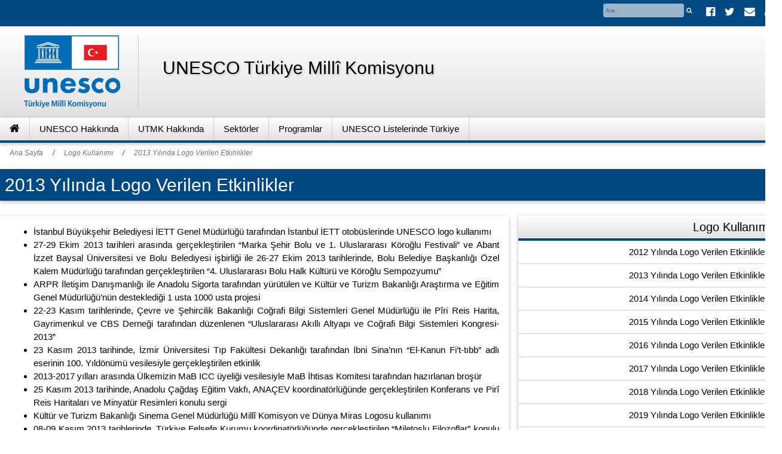

--- FILE ---
content_type: text/html; charset=utf-8
request_url: https://unesco.org.tr/Pages/260/187/2013-Y%C4%B1l%C4%B1nda-Logo-Verilen-Etkinlikler
body_size: 9798
content:
<!DOCTYPE html>
<html lang="tr">
<head>
    <meta http-equiv="Content-Type" content="text/html; charset=UTF-8">
    <title>UNESCO T&#xFC;rkiye Mill&#xEE; Komisyonu </title>
    <link rel="shortcut icon" href="/images/favicon.png" type="image/x-icon" />
    <meta name="viewport" content="width=device-width, initial-scale=1">

    <link rel="stylesheet" href="/css/w3.css">
    <link rel="stylesheet" href="/css/frontstyle.css">
    <link rel="stylesheet" href="/lib/font-awesome/css/font-awesome.min.css">
    <link rel="stylesheet" href="/css/fancybox.min.css">


</head>
<body>
    <header>

        
<!-- dil bandı -->
<div class="w3-blue w3-animate-top">
    <div class="sabitGenislik">
        <a href="#anaMenu">
            <button class="w3-button w3-display-topleft w3-hide-large" onclick="anaMenuAc()">☰</button>
        </a>
        <div class="w3-right-align">
            <div class="w3-show-inline-block">
                <div class="w3-bar w3-tiny">
                    <input type="text" id="searchText" name="searchText" class="w3-bar-item w3-input w3-round w3-opacity w3-hover-opacity-off" placeholder="Ara .." style="padding:4px; margin-top:6px;">
                    <!--<a href="#" class="w3-bar-item w3-button w3-blue w3-round-xxlarge" style="padding:4px; margin-top:6px; margin-right:12px;" id="searchBtn">Ara</a>-->
                    <a href="#" class="w3-bar-item w3-button w3-blue w3-hover-blue" style="padding:4px; margin-top:6px; margin-right:12px;" id="searchBtn"><i class="fa fa-search"></i></a>
                    <a href="https://www.facebook.com/UNESCOTurkiye/" class="w3-bar-item" style="padding:8px; margin-top:3px;" target="_blank"><i class="fa fa-facebook-official  w3-hover-opacity w3-large"></i></a>
                    <a href="https://twitter.com/UNESCO_Turkey" class="w3-bar-item" style="padding:8px; margin-top:3px;" target="_blank"><i class="fa fa-twitter  w3-hover-opacity w3-large"></i></a>
                    <a href="https://outlook.office.com/mail/ " class="w3-bar-item" style="padding:8px; margin-top:3px;" target="_blank"><i class="fa fa-envelope w3-hover-opacity w3-large"></i></a>

                    <a class="w3-bar-item" style="padding:8px; margin-top:3px;" target="_blank" href="/Admin"><i class="fa fa-user w3-hover-opacity w3-large"></i></a>
                </div>
            </div>
        </div>
    </div>
</div>
<!-- logo ve title -->
<div class="grad1">
    <div class="sabitGenislik">
        <div class="w3-cell w3-mobile w3-center">
            <figure class="w3-border-right" style="padding-right:30px;">
                <img src="/images/logo.png" alt="UNESCO T&#xFC;rkiye Mill&#xEE; Komisyonu">
                <figcaption class="w3-hide">UNESCO T&#xFC;rkiye Mill&#xEE; Komisyonu</figcaption>
            </figure>
        </div>
        <div class="w3-cell w3-mobile w3-center">
            <h2 class="logoBaslik w3-hide-small">UNESCO T&#xFC;rkiye Mill&#xEE; Komisyonu</h2>
            <h5 class="logoBaslik w3-hide-medium w3-hide-large w3-text-blue w3-padding"><strong>UNESCO T&#xFC;rkiye Mill&#xEE; Komisyonu</strong></h5>
        </div>
    </div>
</div>
        <!-- nav -->
        

<nav id="anaMenu" class="grad1 w3-bar w3-card-2 w3-border-blue w3-bottombar">
    <div class="sabitGenislik">
        <a class="w3-bar-item w3-button w3-border-right w3-hover-white w3-mobile" title="Ana Sayfa" href="/"><i class="fa fa-home w3-large"></i></a>
            <a href="javascript:void(0)" onclick="menuAc('submenu-1')" class="menuBtn acilanAktif w3-bar-item w3-button w3-border-right w3-hover-white w3-mobile">UNESCO Hakk&#x131;nda</a>
            <a href="javascript:void(0)" onclick="menuAc('submenu-4')" class="menuBtn acilanAktif w3-bar-item w3-button w3-border-right w3-hover-white w3-mobile">UTMK Hakk&#x131;nda</a>
            <a href="javascript:void(0)" onclick="menuAc('submenu-9')" class="menuBtn acilanAktif w3-bar-item w3-button w3-border-right w3-hover-white w3-mobile">Sekt&#xF6;rler</a>
            <a href="javascript:void(0)" onclick="menuAc('submenu-116')" class="menuBtn acilanAktif w3-bar-item w3-button w3-border-right w3-hover-white w3-mobile">Programlar</a>
            <a href="javascript:void(0)" onclick="menuAc('submenu-117')" class="menuBtn acilanAktif w3-bar-item w3-button w3-border-right w3-hover-white w3-mobile">UNESCO Listelerinde T&#xFC;rkiye </a>
    </div>
</nav>
<!-- Navigation açılan menüler -->
<div id="menuAltlik" onclick="menuAltlikFunction()"></div>
    <div id="submenu-1" class="menu w3-hide w3-blue w3-bar-block w3-card-4 w3-border-white w3-border-bottom w3-bottombar w3-mobile w3-animate-opacity">
        <div class="w3-container w3-white w3-card-2">
            <h4 class="w3-text-blue">UNESCO Hakk&#x131;nda</h4>
        </div>

                        <div class="w3-container w3-cell w3-mobile">
                    <h5><a href="/Pages/96/2/UNESCO" class="w3-bar-item w3-button w3-hover-white">UNESCO</a></h5>
                        <a href="/Pages/2020/1401/UNESCO%E2%80%99nun-Vizyonu" class="w3-bar-item w3-button w3-hover-white">UNESCO&#x2019;nun Vizyonu</a>
                        <a href="/Pages/86/2413/UNESCO-Genel-Konferans%C4%B1-" class="w3-bar-item w3-button w3-hover-white">UNESCO Genel Konferans&#x131; </a>
                        <a href="/Pages/511/2414/UNESCO-Y%C3%BCr%C3%BCtme-Kurulu-" class="w3-bar-item w3-button w3-hover-white">UNESCO Y&#xFC;r&#xFC;tme Kurulu </a>
                        <a href="/Pages/2021/1402/UNESCO%E2%80%99nun-%C3%96nemli-Ba%C5%9Far%C4%B1lar%C4%B1" class="w3-bar-item w3-button w3-hover-white">UNESCO&#x2019;nun &#xD6;nemli Ba&#x15F;ar&#x131;lar&#x131;</a>
                        <a href="/Pages/2025/1406/UNESCO%E2%80%99nun-Sekt%C3%B6rleri" class="w3-bar-item w3-button w3-hover-white">UNESCO&#x2019;nun Sekt&#xF6;rleri</a>
                        <a href="/Pages/2026/1407/UNESCO-Y%C3%B6netimi" class="w3-bar-item w3-button w3-hover-white">UNESCO Y&#xF6;netimi</a>
                        <a href="/Pages/97/150/UNESCO-Kurulu%C5%9F-S%C3%B6zle%C5%9Fmesi" class="w3-bar-item w3-button w3-hover-white">UNESCO Kurulu&#x15F; S&#xF6;zle&#x15F;mesi</a>
                        <a href="/Pages/98/151/UNESCO-Mill%C3%AE-Komisyonlar-T%C3%BCz%C3%BC%C4%9F%C3%BC" class="w3-bar-item w3-button w3-hover-white">UNESCO Mill&#xEE; Komisyonlar T&#xFC;z&#xFC;&#x11F;&#xFC;</a>
                        <a href="/Pages/3017/2403/UNESCO-Mill%C3%AE-Komisyonlar%C4%B1-Y%C4%B1ll%C4%B1k-Raporu-" class="w3-bar-item w3-button w3-hover-white">UNESCO Mill&#xEE; Komisyonlar&#x131; Y&#x131;ll&#x131;k Raporu </a>
                        <a href="/Pages/100/153/UNESCO-Genel-Direkt%C3%B6rleri" class="w3-bar-item w3-button w3-hover-white">UNESCO Genel Direkt&#xF6;rleri</a>
                        <a href="/Pages/1955/1376/UNESCO-Kariyer-F%C4%B1rsatlar%C4%B1-" class="w3-bar-item w3-button w3-hover-white">UNESCO Kariyer F&#x131;rsatlar&#x131; </a>
                </div>
                <div class="w3-container w3-cell w3-mobile">
                    <h5><a href="/Pages/95/148/UNESCO-%C3%96ncelikleri" class="w3-bar-item w3-button w3-hover-white">UNESCO &#xD6;ncelikleri</a></h5>
                        <a href="/Pages/2022/1403/S%C3%BCrd%C3%BCr%C3%BClebilir-Kalk%C4%B1nma-2030-Ama%C3%A7lar%C4%B1" class="w3-bar-item w3-button w3-hover-white">S&#xFC;rd&#xFC;r&#xFC;lebilir Kalk&#x131;nma 2030 Ama&#xE7;lar&#x131;</a>
                        <a href="/Pages/1995/155/Afrika-%C3%96nceli%C4%9Fi" class="w3-bar-item w3-button w3-hover-white">Afrika &#xD6;nceli&#x11F;i</a>
                        <a href="/Pages/1996/1382/Toplumsal-Cinsiyet-E%C5%9Fitli%C4%9Fi-%C3%96nceli%C4%9Fi" class="w3-bar-item w3-button w3-hover-white">Toplumsal Cinsiyet E&#x15F;itli&#x11F;i &#xD6;nceli&#x11F;i</a>
                        <a href="/Pages/1956/1377/Gen%C3%A7lik-%C3%96nceli%C4%9Fi-" class="w3-bar-item w3-button w3-hover-white">Gen&#xE7;lik &#xD6;nceli&#x11F;i </a>
                </div>
        
        <span onclick="menuKapat()" class="w3-button w3-display-topright w3-white">×</span>

    </div>
    <div id="submenu-4" class="menu w3-hide w3-blue w3-bar-block w3-card-4 w3-border-white w3-border-bottom w3-bottombar w3-mobile w3-animate-opacity">
        <div class="w3-container w3-white w3-card-2">
            <h4 class="w3-text-blue">UTMK Hakk&#x131;nda</h4>
        </div>

                        <div class="w3-container w3-cell w3-mobile">
                    <h5><a class="w3-bar-item w3-button w3-hover-white">Hakk&#x131;m&#x131;zda</a></h5>
                        <a href="/Pages/109/134/UNESCO-T%C3%BCrkiye-Mill%C3%AE-Komisyonu-Y%C3%B6netmeli%C4%9Fi" class="w3-bar-item w3-button w3-hover-white">UNESCO T&#xFC;rkiye Mill&#xEE; Komisyonu Y&#xF6;netmeli&#x11F;i</a>
                        <a href="/Pages/110/167/%C3%96nceki--Ba%C5%9Fkanlar%C4%B1m%C4%B1z" class="w3-bar-item w3-button w3-hover-white">&#xD6;nceki  Ba&#x15F;kanlar&#x131;m&#x131;z</a>
                        <a href="/Pages/111/168/UNESCO-Y%C3%BCr%C3%BCtme-Kurulu-Temsilcilerimiz-" class="w3-bar-item w3-button w3-hover-white">UNESCO Y&#xFC;r&#xFC;tme Kurulu Temsilcilerimiz </a>
                </div>
                <div class="w3-container w3-cell w3-mobile">
                    <h5><a href="/Pages/112/135/UNESCO-T%C3%BCrkiye-Mill%C3%AE-Komisyonu%27nun-Yap%C4%B1s%C4%B1" class="w3-bar-item w3-button w3-hover-white">UNESCO T&#xFC;rkiye Mill&#xEE; Komisyonu&#x27;nun Yap&#x131;s&#x131;</a></h5>
                        <a href="/Pages/113/157/Genel-Kurul" class="w3-bar-item w3-button w3-hover-white">Genel Kurul</a>
                        <a href="/Pages/116/159/Y%C3%B6netim-Kurulu-" class="w3-bar-item w3-button w3-hover-white">Y&#xF6;netim Kurulu </a>
                        <a href="/Pages/119/163/Denetim-Kurulu" class="w3-bar-item w3-button w3-hover-white">Denetim Kurulu</a>
                        <a href="/Pages/120/164/%C4%B0htisas-Komiteleri-" class="w3-bar-item w3-button w3-hover-white">&#x130;htisas Komiteleri </a>
                        <a href="/Pages/94/166/Genel-Sekreterlik-" class="w3-bar-item w3-button w3-hover-white">Genel Sekreterlik </a>
                </div>
        
        <span onclick="menuKapat()" class="w3-button w3-display-topright w3-white">×</span>

    </div>
    <div id="submenu-9" class="menu w3-hide w3-blue w3-bar-block w3-card-4 w3-border-white w3-border-bottom w3-bottombar w3-mobile w3-animate-opacity">
        <div class="w3-container w3-white w3-card-2">
            <h4 class="w3-text-blue">SEKT&#xD6;RLER</h4>
        </div>

                        <div class="w3-container w3-cell w3-mobile">
                    <h5><a class="w3-bar-item w3-button w3-hover-white">UNESCO &#xD6;ncelikleri</a></h5>
                        <a href="/Pages/108/219/S%C3%BCrd%C3%BCr%C3%BClebilir-Kalk%C4%B1nma-2030-Hedefleri-%C4%B0htisas-Komitesi" class="w3-bar-item w3-button w3-hover-white">S&#xFC;rd&#xFC;r&#xFC;lebilir Kalk&#x131;nma 2030 Hedefleri &#x130;htisas Komitesi</a>
                        <a href="/Pages/42/215/Toplumsal-Cinsiyet-E%C5%9Fitli%C4%9Fi-" class="w3-bar-item w3-button w3-hover-white">Toplumsal Cinsiyet E&#x15F;itli&#x11F;i </a>
                </div>
                <div class="w3-container w3-cell w3-mobile">
                    <h5><a href="/Pages/48/10/E%C4%9Fitim" class="w3-bar-item w3-button w3-hover-white">E&#x11F;itim</a></h5>
                        <a href="/Pages/9/41/-E%C4%9Fitim-%C4%B0htisas-Komitesi" class="w3-bar-item w3-button w3-hover-white"> E&#x11F;itim &#x130;htisas Komitesi</a>
                        <a href="/Pages/14/52/S%C3%BCrd%C3%BCr%C3%BClebilir-Kalk%C4%B1nma-%C4%B0%C3%A7in-E%C4%9Fitim" class="w3-bar-item w3-button w3-hover-white">S&#xFC;rd&#xFC;r&#xFC;lebilir Kalk&#x131;nma &#x130;&#xE7;in E&#x11F;itim</a>
                        <a href="/Pages/13/47/Herkes-i%C3%A7in-E%C4%9Fitim-(EFA)" class="w3-bar-item w3-button w3-hover-white">Herkes i&#xE7;in E&#x11F;itim (EFA)</a>
                        <a href="/Pages/207/181/S%C3%B6zle%C5%9Fmeler" class="w3-bar-item w3-button w3-hover-white">S&#xF6;zle&#x15F;meler</a>
                        <a href="/Pages/502/194/Tavsiye-Kararlar%C4%B1" class="w3-bar-item w3-button w3-hover-white">Tavsiye Kararlar&#x131;</a>
                </div>
                <div class="w3-container w3-cell w3-mobile">
                    <h5><a href="/Pages/136/42/Do%C4%9Fa-Bilimleri" class="w3-bar-item w3-button w3-hover-white">Do&#x11F;a Bilimleri</a></h5>
                        <a href="/Pages/17/44/Do%C4%9Fa-Bilimleri-%C4%B0htisas-Komitesi" class="w3-bar-item w3-button w3-hover-white">Do&#x11F;a Bilimleri &#x130;htisas Komitesi</a>
                        <a href="/Pages/22/58/Jeolojik-Miras-ve-Jeopark-%C4%B0zleme-Grubu-" class="w3-bar-item w3-button w3-hover-white">Jeolojik Miras ve Jeopark &#x130;zleme Grubu </a>
                        <a href="/Pages/142/62/MAB-%C4%B0htisas-Komitesi" class="w3-bar-item w3-button w3-hover-white">MAB &#x130;htisas Komitesi</a>
                        <a href="/Pages/578/212/S%C3%B6zle%C5%9Fmeler" class="w3-bar-item w3-button w3-hover-white">S&#xF6;zle&#x15F;meler</a>
                        <a href="/Pages/3028/2404/A%C3%A7%C4%B1k-Bilim" class="w3-bar-item w3-button w3-hover-white">A&#xE7;&#x131;k Bilim</a>
                        <a href="/Pages/3029/2405/S%C3%BCrd%C3%BCr%C3%BClebilir-Kalk%C4%B1nma-i%C3%A7in-Uluslararas%C4%B1-Bilim-On-Y%C4%B1l%C4%B1-" class="w3-bar-item w3-button w3-hover-white">S&#xFC;rd&#xFC;r&#xFC;lebilir Kalk&#x131;nma i&#xE7;in Uluslararas&#x131; Bilim On Y&#x131;l&#x131; </a>
                        <a href="/Pages/3030/2406/Birle%C5%9Fmi%C5%9F-Milletler-D%C3%BCnya-Su-Kalk%C4%B1nma-Raporu-2024" class="w3-bar-item w3-button w3-hover-white">Birle&#x15F;mi&#x15F; Milletler D&#xFC;nya Su Kalk&#x131;nma Raporu 2024</a>
                        <a href="/Pages/3031/2407/Temel-Bilimler,-Ara%C5%9Ft%C4%B1rma,-%C4%B0novasyon-ve-M%C3%BChendislik" class="w3-bar-item w3-button w3-hover-white">Temel Bilimler, Ara&#x15F;t&#x131;rma, &#x130;novasyon ve M&#xFC;hendislik</a>
                        <a href="/Pages/3032/2409/UNESCO-T%C3%BCrkiye-Mill%C3%AE-Komisyonu-ve-L%E2%80%99Or%C3%A9al-T%C3%BCrkiye-Gen%C3%A7-Bilim-Kad%C4%B1nlar%C4%B1na-Destek-Burslar%C4%B1" class="w3-bar-item w3-button w3-hover-white">UNESCO T&#xFC;rkiye Mill&#xEE; Komisyonu ve L&#x2019;Or&#xE9;al T&#xFC;rkiye Gen&#xE7; Bilim Kad&#x131;nlar&#x131;na Destek Burslar&#x131;</a>
                </div>
                <div class="w3-container w3-cell w3-mobile">
                    <h5><a href="/Pages/212/43/Sosyal-ve-Be%C5%9Feri-Bilimler" class="w3-bar-item w3-button w3-hover-white">Sosyal ve Be&#x15F;eri Bilimler</a></h5>
                        <a href="/Pages/1831/1344/Felsefe-%C4%B0htisas-Komitesi" class="w3-bar-item w3-button w3-hover-white">Felsefe &#x130;htisas Komitesi</a>
                        <a href="/Pages/66/223/K%C3%BClt%C3%BCrlerin-Yak%C4%B1nla%C5%9Fmas%C4%B1-%C4%B0htisas-Komitesi-" class="w3-bar-item w3-button w3-hover-white">K&#xFC;lt&#xFC;rlerin Yak&#x131;nla&#x15F;mas&#x131; &#x130;htisas Komitesi </a>
                        <a href="/Pages/37/74/Sosyal-D%C3%B6n%C3%BC%C5%9F%C3%BCm-Y%C3%B6netimi-(MOST)-ve-G%C3%B6%C3%A7-%C4%B0htisas-Komitesi" class="w3-bar-item w3-button w3-hover-white">Sosyal D&#xF6;n&#xFC;&#x15F;&#xFC;m Y&#xF6;netimi (MOST) ve G&#xF6;&#xE7; &#x130;htisas Komitesi</a>
                        <a href="/Pages/702/324/Yapay-Zek%C3%A2-%C4%B0zleme-Grubu" class="w3-bar-item w3-button w3-hover-white">Yapay Zek&#xE2; &#x130;zleme Grubu</a>
                        <a href="/Pages/29/66/Beden-E%C4%9Fitimi-ve-Spor-%C4%B0zleme-Grubu" class="w3-bar-item w3-button w3-hover-white">Beden E&#x11F;itimi ve Spor &#x130;zleme Grubu</a>
                        <a href="/Pages/32/69/Biyoetik-%C4%B0zleme-Grubu" class="w3-bar-item w3-button w3-hover-white">Biyoetik &#x130;zleme Grubu</a>
                        <a href="/Pages/214/182/S%C3%B6zle%C5%9Fmeler" class="w3-bar-item w3-button w3-hover-white">S&#xF6;zle&#x15F;meler</a>
                </div>
                <div class="w3-container w3-cell w3-mobile">
                    <h5><a href="/Pages/156/13/K%C3%BClt%C3%BCr" class="w3-bar-item w3-button w3-hover-white">K&#xFC;lt&#xFC;r</a></h5>
                        <a href="/Pages/137/17/K%C3%BClt%C3%BCrel-%C4%B0fadelerin-%C3%87e%C5%9Fitlili%C4%9Fi-%C4%B0htisas-Komitesi" class="w3-bar-item w3-button w3-hover-white">K&#xFC;lt&#xFC;rel &#x130;fadelerin &#xC7;e&#x15F;itlili&#x11F;i &#x130;htisas Komitesi</a>
                        <a href="/Pages/176/18/Somut-K%C3%BClt%C3%BCrel-Miras-%C4%B0htisas-Komitesi" class="w3-bar-item w3-button w3-hover-white">Somut K&#xFC;lt&#xFC;rel Miras &#x130;htisas Komitesi</a>
                        <a href="/Pages/52/19/Somut-Olmayan-K%C3%BClt%C3%BCrel-Miras-%C4%B0htisas-Komitesi" class="w3-bar-item w3-button w3-hover-white">Somut Olmayan K&#xFC;lt&#xFC;rel Miras &#x130;htisas Komitesi</a>
                        <a href="/Pages/57/1352/Su-Alt%C4%B1-K%C3%BClt%C3%BCrel-Miras%C4%B1-%C4%B0zleme-Grubu" class="w3-bar-item w3-button w3-hover-white">Su Alt&#x131; K&#xFC;lt&#xFC;rel Miras&#x131; &#x130;zleme Grubu</a>
                        <a href="/Pages/60/94/Yerlerinden-Edilmi%C5%9F-K%C3%BClt%C3%BCr-Varl%C4%B1klar%C4%B1-%C4%B0zleme-Grubu-" class="w3-bar-item w3-button w3-hover-white">Yerlerinden Edilmi&#x15F; K&#xFC;lt&#xFC;r Varl&#x131;klar&#x131; &#x130;zleme Grubu </a>
                        <a href="/Pages/158/177/S%C3%B6zle%C5%9Fmeler" class="w3-bar-item w3-button w3-hover-white">S&#xF6;zle&#x15F;meler</a>
                        <a href="/Pages/157/176/Tavsiye-Kararlar%C4%B1-" class="w3-bar-item w3-button w3-hover-white">Tavsiye Kararlar&#x131; </a>
                        <a href="/Pages/3074/2426/MONDIACULT-Deklarasyonlar%C4%B1" class="w3-bar-item w3-button w3-hover-white">MONDIACULT Deklarasyonlar&#x131;</a>
                </div>
                <div class="w3-container w3-cell w3-mobile">
                    <h5><a href="/Pages/216/14/Bilgi-ve-%C4%B0leti%C5%9Fim" class="w3-bar-item w3-button w3-hover-white">Bilgi ve &#x130;leti&#x15F;im</a></h5>
                        <a href="/Pages/69/85/D%C3%BCnya-Belle%C4%9Fi-%C4%B0htisas-Komitesi" class="w3-bar-item w3-button w3-hover-white">D&#xFC;nya Belle&#x11F;i &#x130;htisas Komitesi</a>
                        <a href="/Pages/74/21/%C4%B0leti%C5%9Fim-%C4%B0htisas-Komitesi" class="w3-bar-item w3-button w3-hover-white">&#x130;leti&#x15F;im &#x130;htisas Komitesi</a>
                        <a href="/Pages/501/193/Tavsiye-Kararlar%C4%B1" class="w3-bar-item w3-button w3-hover-white">Tavsiye Kararlar&#x131;</a>
                </div>
        
        <span onclick="menuKapat()" class="w3-button w3-display-topright w3-white">×</span>

    </div>
    <div id="submenu-116" class="menu w3-hide w3-blue w3-bar-block w3-card-4 w3-border-white w3-border-bottom w3-bottombar w3-mobile w3-animate-opacity">
        <div class="w3-container w3-white w3-card-2">
            <h4 class="w3-text-blue">Programlar</h4>
        </div>

                        <div class="w3-container w3-cell w3-mobile">
                    <h5><a class="w3-bar-item w3-button w3-hover-white">Programlar</a></h5>
                        <a href="/Pages/2000/1393/Anma-ve-Kutlama-Y%C4%B1l-D%C3%B6n%C3%BCmleri" class="w3-bar-item w3-button w3-hover-white">Anma ve Kutlama Y&#x131;l D&#xF6;n&#xFC;mleri</a>
                        <a href="/Pages/1970/1381/UNESCO-%C5%9Eehir-A%C4%9Flar%C4%B1-ve-Programlar%C4%B1" class="w3-bar-item w3-button w3-hover-white">UNESCO &#x15E;ehir A&#x11F;lar&#x131; ve Programlar&#x131;</a>
                        <a href="/Pages/89/130/ASPnet-(Karde%C5%9F-Okullar-A%C4%9F%C4%B1)" class="w3-bar-item w3-button w3-hover-white">ASPnet (Karde&#x15F; Okullar A&#x11F;&#x131;)</a>
                        <a href="/Pages/90/131/UNITWIN-A%C4%9Flar%C4%B1-UNESCO-K%C3%BCrs%C3%BCleri" class="w3-bar-item w3-button w3-hover-white">UNITWIN A&#x11F;lar&#x131; UNESCO K&#xFC;rs&#xFC;leri</a>
                        <a href="/Pages/92/133/UNESCO-Kul%C3%BCpleri" class="w3-bar-item w3-button w3-hover-white">UNESCO Kul&#xFC;pleri</a>
                </div>
                <div class="w3-container w3-cell w3-mobile">
                    <h5><a class="w3-bar-item w3-button w3-hover-white">UNESCO 10 Y&#x131;l, Y&#x131;l, Hafta ve G&#xFC;nleri</a></h5>
                        <a href="/Pages/1967/1394/UNESCO-Taraf%C4%B1ndan-%C4%B0lan-Edilen-G%C3%BCnler" class="w3-bar-item w3-button w3-hover-white">UNESCO Taraf&#x131;ndan &#x130;lan Edilen G&#xFC;nler</a>
                        <a href="/Pages/1999/1395/UNESCO-Taraf%C4%B1ndan-%C4%B0lan-Edilen-Uluslararas%C4%B1-Haftalar" class="w3-bar-item w3-button w3-hover-white">UNESCO Taraf&#x131;ndan &#x130;lan Edilen Uluslararas&#x131; Haftalar</a>
                        <a href="/Pages/1998/1396/UNESCO-Taraf%C4%B1ndan-%C4%B0lan-Edilen-Y%C4%B1llar" class="w3-bar-item w3-button w3-hover-white">UNESCO Taraf&#x131;ndan &#x130;lan Edilen Y&#x131;llar</a>
                        <a href="/Pages/1997/1390/UNESCO-Taraf%C4%B1ndan-Benimsenen-10-Y%C4%B1llar" class="w3-bar-item w3-button w3-hover-white">UNESCO Taraf&#x131;ndan Benimsenen 10 Y&#x131;llar</a>
                </div>
        
        <span onclick="menuKapat()" class="w3-button w3-display-topright w3-white">×</span>

    </div>
    <div id="submenu-117" class="menu w3-hide w3-blue w3-bar-block w3-card-4 w3-border-white w3-border-bottom w3-bottombar w3-mobile w3-animate-opacity">
        <div class="w3-container w3-white w3-card-2">
            <h4 class="w3-text-blue">UNESCO Listelerinde T&#xFC;rkiye </h4>
        </div>

        <div class='w3-container w3-cell w3-padding  w3-mobile'>                <a href="/Pages/125/122/UNESCO-D%C3%BCnya-Miras%C4%B1-Listesi" class="w3-bar-item w3-button w3-hover-white">UNESCO D&#xFC;nya Miras&#x131; Listesi</a>
                <a href="/Pages/126/123/UNESCO-Somut-Olmayan-K%C3%BClt%C3%BCrel-Miras-Listeleri" class="w3-bar-item w3-button w3-hover-white">UNESCO Somut Olmayan K&#xFC;lt&#xFC;rel Miras Listeleri</a>
                <a href="/Pages/127/124/UNESCO-D%C3%BCnya-Belle%C4%9Fi-Program%C4%B1" class="w3-bar-item w3-button w3-hover-white">UNESCO D&#xFC;nya Belle&#x11F;i Program&#x131;</a>
                <a href="/Pages/128/125/UNESCO-D%C3%BCnya-Biyosfer-Rezervleri-A%C4%9F%C4%B1-" class="w3-bar-item w3-button w3-hover-white">UNESCO D&#xFC;nya Biyosfer Rezervleri A&#x11F;&#x131; </a>
                <a href="/Pages/129/126/UNESCO-K%C3%BCresel-Jeoparklar%C4%B1" class="w3-bar-item w3-button w3-hover-white">UNESCO K&#xFC;resel Jeoparklar&#x131;</a>
                <a href="/Pages/3002/2400/UNESCO-%C3%96%C4%9Frenen-%C5%9Eehirler-K%C3%BCresel-A%C4%9F%C4%B1-Program%C4%B1-" class="w3-bar-item w3-button w3-hover-white">UNESCO &#xD6;&#x11F;renen &#x15E;ehirler K&#xFC;resel A&#x11F;&#x131; Program&#x131; </a>
                <a href="/Pages/3001/2401/UNESCO-Yarat%C4%B1c%C4%B1-%C5%9Eehirler-A%C4%9F%C4%B1-Program%C4%B1" class="w3-bar-item w3-button w3-hover-white">UNESCO Yarat&#x131;c&#x131; &#x15E;ehirler A&#x11F;&#x131; Program&#x131;</a>
        </div>
        <span onclick="menuKapat()" class="w3-button w3-display-topright w3-white">×</span>

    </div>



    </header>
    <content>
        <div class="sabitGenislik">
            
<div class="w3-bar w3-small w3-text-grey w3-padding-small italik">
    <a class="w3-bar-item w3-button w3-hover-blue w3-padding-small" title="Ana Sayfa" href="/">Ana Sayfa</a>
        <span class="w3-bar-item w3-text-blue w3-padding-small">/</span>
        <a href="/Pages/175/26/Logo-Kullan%C4%B1m%C4%B1" class="w3-bar-item w3-button w3-hover-blue w3-padding-small">Logo Kullan&#x131;m&#x131;</a>
        <span class="w3-bar-item w3-text-blue w3-padding-small">/</span>
        <a href="/Pages/260/187/2013-Y%C4%B1l%C4%B1nda-Logo-Verilen-Etkinlikler" class="w3-bar-item w3-button w3-hover-blue w3-padding-small">2013 Y&#x131;l&#x131;nda Logo Verilen Etkinlikler</a>
    
</div>

            

<!-- ana içerik alan -->
<div>
    <h2 class="w3-blue w3-card-2 w3-padding-small">2013 Y&#x131;l&#x131;nda Logo Verilen Etkinlikler</h2>
</div>
<div class="w3-row">
    <div class="w3-twothird">
        <div class="w3-card-2 w3-container w3-margin-right w3-margin-top w3-justify">
            <ul>
	<li style="text-align: justify;">İstanbul Büyükşehir Belediyesi İETT Genel Müdürlüğü tarafından İstanbul İETT otobüslerinde UNESCO logo kullanımı&nbsp;</li>
	<li style="text-align: justify;">27-29 Ekim 2013 tarihleri arasında gerçekleştirilen &ldquo;Marka Şehir Bolu ve 1. Uluslararası Köroğlu Festivali&rdquo; ve Abant İzzet Baysal Üniversitesi ve Bolu Belediyesi işbirliği ile 26-27 Ekim 2013 tarihlerinde, Bolu Belediye Başkanlığı Özel Kalem Müdürlüğü tarafından gerçekleştirilen &ldquo;4. Uluslararası Bolu Halk Kültürü ve Köroğlu Sempozyumu&rdquo;&nbsp;</li>
	<li style="text-align: justify;">ARPR İletişim Danışmanlığı ile Anadolu Sigorta tarafından yürütülen ve Kültür ve Turizm Bakanlığı Araştırma ve Eğitim Genel Müdürlüğü&rsquo;nün desteklediği 1 usta 1000 usta projesi&nbsp;</li>
	<li style="text-align: justify;">22-23 Kasım tarihlerinde, Çevre ve Şehircilik Bakanlığı Coğrafi Bilgi Sistemleri Genel Müdürlüğü ile Pîri Reis Harita, Gayrimenkul ve CBS Derneği tarafından düzenlenen &ldquo;Uluslararası Akıllı Altyapı ve Coğrafi Bilgi Sistemleri Kongresi-2013&rdquo;</li>
	<li style="text-align: justify;">23 Kasım 2013 tarihinde, İzmir Üniversitesi Tıp Fakültesi Dekanlığı tarafından İbni Sina&rsquo;nın &ldquo;El-Kanun Fi&rsquo;t-tıbb&rdquo; adlı eserinin 100. Yıldönümü vesilesiyle gerçekleştirilen etkinlik</li>
	<li style="text-align: justify;">2013-2017 yılları arasında Ülkemizin MaB ICC üyeliği vesilesiyle MaB İhtisas Komitesi tarafından hazırlanan broşür&nbsp;</li>
	<li style="text-align: justify;">25 Kasım 2013 tarihinde, Anadolu Çağdaş Eğitim Vakfı, ANAÇEV koordinatörlüğünde gerçekleştirilen Konferans ve Pirî Reis Haritaları ve Minyatür Resimleri konulu sergi&nbsp;</li>
	<li style="text-align: justify;">Kültür ve Turizm Bakanlığı Sinema Genel Müdürlüğü Millî Komisyon ve Dünya Miras Logosu kullanımı&nbsp;</li>
	<li style="text-align: justify;">08-09 Kasım 2013 tarihlerinde, Türkiye Felsefe Kurumu koordinatörlüğünde gerçekleştirilen &ldquo;Miletoslu Filozoflar&rdquo; konulu toplantı&nbsp;</li>
	<li style="text-align: justify;">2014 yılı içinde Bodrum Dans Kulübü Derneği bünyesinde düzenlenen &ldquo;15. Uluslararası Bodrum Dans Festivali&rdquo;&nbsp;</li>
	<li style="text-align: justify;">12-13 Aralık 2013 tarihlerinde, ODTÜ Jeoloji Mühendisliği Bölümü tarafından UNESCO Su Dayanışma Yılı münasebetiyle gerçekleştirilen &ldquo;21. Yüzyılda Su Güvenliği ve Türkiye&rdquo; konulu toplantı&nbsp;</li>
	<li style="text-align: justify;">İzmir Ekonomi Üniversitesi tarafından gerçekleştirilen &ldquo;Ottoman Territory on Film&rdquo; konulu atölye çalışması&nbsp;</li>
	<li style="text-align: justify;">Boğaziçi Üniversitesi UNESCO Mekatronik Kürsüsü tarafından düzenlenen ITHET (Information Technology Based Higher Education and Training) Konferans dizisi&nbsp;</li>
	<li style="text-align: justify;">Ankara Üniversitesi Latin Amerika Çalışmaları Araştırma ve Uygulama Merkezi Müdürlüğü tarafından gerçekleştirilen etkinlik&nbsp;</li>
	<li style="text-align: justify;">11-12 Nisan 2013 tarihlerinde, Hacettepe Üniversitesi Göç ve Siyaset Araştırmaları Merkezi tarafından Oxford İslam Araştırmaları Merkezi ve Uluslararası Göç Örgütü işbirliği ile Ankara&rsquo;da gerçekleştirilen &ldquo;Avrupa&rsquo;da Göç, İslam ve Çokkültürlülük&rdquo; konulu Sempozyum</li>
	<li style="text-align: justify;">Bahçeşehir Üniversitesi&rsquo;nin İbn-i Sina&rsquo;nın Kanun fit-tıb adlı eseri hakkında gerçekleştirilen Sempozyum&nbsp;</li>
	<li style="text-align: justify;">09-10 Mayıs 2013 tarihlerinde, Çanakkkale Onsekiz Mart Üniversitesi tarafından gerçekleştirilen &ldquo;Uluslararası Gelibolu Sempozyumu&rdquo;&nbsp;</li>
	<li style="text-align: justify;">&nbsp;28 Haziran 2013 tarihinde, Dokuz Eylül Üniversitesi tarafından gerçekleştirilen &ldquo;Türk Deniz Ticareti Tarihi Sempozyumu V&rdquo;&nbsp;</li>
	<li style="text-align: justify;">2013 yılı boyunca, Eskişehir&rsquo;in Türk Dünyası Kültür Başkenti ve Somut Olmayan Kültürel Miras Başkenti olarak UNESCO ve UTMK ile ilişkili etkinlikleri&nbsp;</li>
	<li style="text-align: justify;">Giresun Üniversitesi Kadın Sorunları Uygulama ve Araştırma Merkezi tarafından gerçekleştirilen &ldquo;Toplumsal Cinsiyet Eşitliği ve Kadın Sorunları&rdquo; konulu uluslararası sempozyum&nbsp;</li>
	<li style="text-align: justify;">Konya Selçuk Üniversitesi Güzel Sanatlar Fakültesi Heykel Bölümü tarafından hazırlanan &ldquo;Geleneksel Mimarinin Yaşayan İnsan Hazineleri Yapı Ustaları&rdquo; başlıklı proje</li>
	<li style="text-align: justify;">12 Nisan 2013 tarihinde Ankara Üniversitesi tarafından UTMK ile işbirliği içinde gerçekleştirilen &ldquo;Piri Reis Haritasının 500. Yılı&rdquo; konulu sempozyum&nbsp;</li>
	<li style="text-align: justify;">Tüketici ve Çevre Eğitimi Vakfı tarafından gerçekleştirilen &ldquo;Pîri Reis Tırı Denizlerimizde&rdquo; başlıklı proje&nbsp;</li>
	<li style="text-align: justify;">16 Şubat 2013 tarihinde Forum Çamlık Alışveriş Merkezi tarafından gerçekleştirilen &ldquo;Piri Reis Haritasının 500. Yılı<br />
	&nbsp;</li>
</ul>

        </div>
    </div>

<div class="w3-third">
    <div class="sagMargin2 w3-card-2">
            <h4 class="grad1 marginsiz w3-border-blue w3-bottombar w3-padding-small w3-right-align"><a style="text-decoration: none" href="/Pages/175/26/Logo-Kullan%C4%B1m%C4%B1">Logo Kullan&#x131;m&#x131;</a></h4>
                    <a href="/Pages/259/186/2012-Y%C4%B1l%C4%B1nda-Logo-Verilen-Etkinlikler" class="cisgisizLink w3-block w3-right-align w3-border-bottom">2012 Y&#x131;l&#x131;nda Logo Verilen Etkinlikler</a>
            <a href="/Pages/260/187/2013-Y%C4%B1l%C4%B1nda-Logo-Verilen-Etkinlikler" class="cisgisizLink w3-block w3-right-align w3-border-bottom">2013 Y&#x131;l&#x131;nda Logo Verilen Etkinlikler</a>
            <a href="/Pages/261/188/2014-Y%C4%B1l%C4%B1nda-Logo-Verilen-Etkinlikler" class="cisgisizLink w3-block w3-right-align w3-border-bottom">2014 Y&#x131;l&#x131;nda Logo Verilen Etkinlikler</a>
            <a href="/Pages/262/189/2015-Y%C4%B1l%C4%B1nda-Logo-Verilen-Etkinlikler" class="cisgisizLink w3-block w3-right-align w3-border-bottom">2015 Y&#x131;l&#x131;nda Logo Verilen Etkinlikler</a>
            <a href="/Pages/263/190/2016-Y%C4%B1l%C4%B1nda-Logo-Verilen-Etkinlikler" class="cisgisizLink w3-block w3-right-align w3-border-bottom">2016 Y&#x131;l&#x131;nda Logo Verilen Etkinlikler</a>
            <a href="/Pages/264/191/2017-Y%C4%B1l%C4%B1nda-Logo-Verilen-Etkinlikler" class="cisgisizLink w3-block w3-right-align w3-border-bottom">2017 Y&#x131;l&#x131;nda Logo Verilen Etkinlikler</a>
            <a href="/Pages/690/323/2018-Y%C4%B1l%C4%B1nda-Logo-Verilen-Etkinlikler" class="cisgisizLink w3-block w3-right-align w3-border-bottom">2018 Y&#x131;l&#x131;nda Logo Verilen Etkinlikler</a>
            <a href="/Pages/703/328/2019-Y%C4%B1l%C4%B1nda-Logo-Verilen-Etkinlikler" class="cisgisizLink w3-block w3-right-align w3-border-bottom">2019 Y&#x131;l&#x131;nda Logo Verilen Etkinlikler</a>
            <a href="/Pages/1807/1341/2020-Y%C4%B1l%C4%B1nda-Logo-Verilen-Etkinlikler" class="cisgisizLink w3-block w3-right-align w3-border-bottom">2020 Y&#x131;l&#x131;nda Logo Verilen Etkinlikler</a>
            <a href="/Pages/1808/1340/2021-Y%C4%B1l%C4%B1nda-Logo-Verilen-Etkinlikler" class="cisgisizLink w3-block w3-right-align w3-border-bottom">2021 Y&#x131;l&#x131;nda Logo Verilen Etkinlikler</a>
            <a href="/Pages/1886/1354/2022-Y%C4%B1l%C4%B1nda-Logo-Verilen-Etkinlikler" class="cisgisizLink w3-block w3-right-align w3-border-bottom">2022 Y&#x131;l&#x131;nda Logo Verilen Etkinlikler</a>
            <a href="/Pages/1968/1378/2023-Y%C4%B1l%C4%B1nda-Logo-Verilen-Etkinlikler" class="cisgisizLink w3-block w3-right-align w3-border-bottom">2023 Y&#x131;l&#x131;nda Logo Verilen Etkinlikler</a>
            <a href="/Pages/3060/2417/2024-Y%C4%B1l%C4%B1nda-Logo-Verilen-Etkinlikler" class="cisgisizLink w3-block w3-right-align w3-border-bottom">2024 Y&#x131;l&#x131;nda Logo Verilen Etkinlikler</a>

    </div>
</div>



</div>


<script>
    $(document).ready(function () {
       $('[data-fancybox="images"]').fancybox({
            caption: function (instance, item) {
                return $(this).attr('title');
           },
           buttons: [
               'slideShow',
               'share',
               'thumbs',
               'close'
           ]
        });
    });

</script>
            



<div class="w3-row w3-blue w3-section w3-card-4" style=" height:80px">
        <a href="/Pages/175/26/Logo-Kullan%C4%B1m%C4%B1" class="cizgisizlink" >
            <div class="w3-col w3-border-right  w3-hover-white w3-mobile" style=" height:100%; width: 16%" >
                <div class="w3-container w3-center" >
                    <p class="w3-medium">Logo Kullan&#x131;m&#x131;</p>
                </div>
            </div>
        </a>
        <a href="/FrontFixedPage/Publications/1/120/Yay%C4%B1nlar%C4%B1m%C4%B1z" class="cizgisizlink" >
            <div class="w3-col w3-border-right  w3-hover-white w3-mobile" style=" height:100%; width: 16%" >
                <div class="w3-container w3-center" >
                    <p class="w3-medium">Yay&#x131;nlar&#x131;m&#x131;z</p>
                </div>
            </div>
        </a>
        <a href="/Pages/192/27/Staj-ve-Burs-Programlar%C4%B1" class="cizgisizlink" >
            <div class="w3-col w3-border-right  w3-hover-white w3-mobile" style=" height:100%; width: 16%" >
                <div class="w3-container w3-center" >
                    <p class="w3-medium">Staj ve Burs Programlar&#x131;</p>
                </div>
            </div>
        </a>
        <a href="/Pages/517/197/UTMK-Hizmet-Binas%C4%B1" class="cizgisizlink" >
            <div class="w3-col w3-border-right  w3-hover-white w3-mobile" style=" height:100%; width: 16%" >
                <div class="w3-container w3-center" >
                    <p class="w3-medium">UTMK Hizmet Binas&#x131;</p>
                </div>
            </div>
        </a>
        <a href="/Pages/617/222/UTMK-Videolar%C4%B1" class="cizgisizlink" >
            <div class="w3-col w3-border-right  w3-hover-white w3-mobile" style=" height:100%; width: 16%" >
                <div class="w3-container w3-center" >
                    <p class="w3-medium">UTMK Videolar&#x131;</p>
                </div>
            </div>
        </a>
        <a href="/Home/Archive?isslider=True" class="cizgisizlink" >
            <div class="w3-col w3-border-right  w3-hover-white w3-mobile" style=" height:100%; width: 20%" >
                <div class="w3-container w3-center" >
                    <p class="w3-medium">G&#xFC;ncel Ar&#x15F;iv</p>
                </div>
            </div>
        </a>
</div>
        </div>
    </content>

    

<footer>
    <!-- Map ve Adreslerle ilgili Alan -->
    <div class="grad2">
        <div class="sabitGenislik">
            <div class="w3-row">
                <div class="w3-half w3-mobile">
                    &nbsp;
                    <a target="_blank" jstcache="15" href="https://maps.google.com/maps?ll=39.90268,32.869828&amp;z=15&amp;t=m&amp;hl=en-US&amp;gl=US&amp;mapclient=embed&amp;cid=9339569877070523410">
                        <img style="width:100%" src="https://maps.googleapis.com/maps/api/staticmap?center=39.90268,32.869828&zoom=15&visible=39.90268,32.869828&size=630x180&maptype=roadmap&markers=color:red%7C39.90268,32.869828&key=AIzaSyCkoD_lgy_g5o3myobZEWF9jHVdEHEFHhQ&style=feature:poi.attraction|color:0xffffff" />
                    </a> 
                </div>
                <div class="w3-half w3-mobile w3-right-align">
                    <p>Gaziosmanpaşa Mahallesi, Reşit Galip Cd. Gökçek Sokak No:11, 06680 Çankaya/Ankara <i class="fa fa-fw fa-map-marker"></i></p>
                    <p>+90 (312) 426 58 94 - 446 82 71 <i class="fa fa-fw fa-phone"></i></p>
                    <p>+90 (312) 427 20 64 <i class="fa fa-fw fa-fax"></i></p>
                    <p>info@unesco.org.tr <i class="fa fa-fw fa-envelope"></i></p>
                    <div class="w3-content">
                        <a href="https://www.facebook.com/UNESCOTurkiye/"><i class="fa fa-facebook-official w3-opacity w3-hover-opacity-off w3-xlarge"></i></a>
                        <a href="https://twitter.com/UNESCO_Turkey"><i class="fa fa-twitter w3-hover-opacity w3-opacity w3-hover-opacity-off w3-xlarge"></i></a>
                    </div>
                </div>
            </div>
        </div>
    </div>
    <!-- Copyright Alanı -->
    <div class="w3-blue w3-margin-top w3-padding-small">
        <div class="sabitGenislik w3-center w3-tiny">
            unesco.org.tr © 2022 | T&#xFC;m Haklar&#x131; Sakl&#x131;d&#x131;r
        </div>
    </div>
</footer>
    <script src="/lib/jquery/dist/jquery.min.js"></script>
    <script type="text/javascript" src="/js/frontscript.js"></script>
    <script type="text/javascript" src="/js/fancybox.min.js"></script>
    

</body>
</html>



--- FILE ---
content_type: text/css
request_url: https://unesco.org.tr/css/frontstyle.css
body_size: 837
content:
@charset "utf-8";:root{--unescoMavisi:#004983}.sabitGenislik{width:1300px;margin:auto}.grad1{background:red;background:linear-gradient(#fff,#e1e1e1)}.dilBandiicinMargin{margin-top:50px}.grad2{background:red;background:linear-gradient(#e1e1e1,#fff)}.logoBaslik{text-shadow:2px 2px 3px #ccc}.menu{position:absolute;z-index:5;min-height:523px;height:auto;margin:auto;left:0;right:0;width:1300px}.mySlides img{width:100%}.koyuGri{background-color:#333;color:#fff}h4.marginsiz{margin:15px 0 0}.cisgisizLink{text-decoration:none;padding:8px 16px}.cisgisizLink:hover{background-color:#ccc}.cisgisizLinkHoversiz{text-decoration:none!important}.sagMargin{margin-right:8px!important}.sagMargin2{margin-right:0!important}.solMargin{margin-left:8px!important}.solMargin2{margin-left:0!important}.italik{font-style:italic}.personelresim{width:253px}.pdfLink{background:url(../imgs/icons/pdf22.png) left center no-repeat;padding-left:35px}.wordLink{background:url(../imgs/icons/word.png) left center no-repeat;padding-left:35px}#menuAltlik{display:none;z-index:4;position:fixed;left:0;right:0;top:240px;bottom:0;background:rgba(0,0,0,0);cursor:pointer}@media screen and (max-width:1024px){.menu,.sabitGenislik{width:100%}.sagMargin,.sagMargin2{margin-right:2px!important}.solMargin,.solMargin2{margin-left:2px!important}.sabitGenislik figure{border:none!important;padding-right:none!important}.menu{height:auto;top:230px;min-height:auto}}

--- FILE ---
content_type: application/javascript
request_url: https://unesco.org.tr/js/fancybox.min.js
body_size: 27373
content:
// ==================================================
// fancyBox v3.3.5
//
// Licensed GPLv3 for open source use
// or fancyBox Commercial License for commercial use
//
// http://fancyapps.com/fancybox/
// Copyright 2018 fancyApps
//
// ==================================================
!function (t, e, n, o) {
    "use strict"; function i(t, e) { var o, i, a = [], s = 0; t && t.isDefaultPrevented() || (t.preventDefault(), e = t && t.data ? t.data.options : e || {}, o = e.$target || n(t.currentTarget), i = o.attr("data-fancybox") || "", i ? (a = e.selector ? n(e.selector) : t.data ? t.data.items : [], a = a.length ? a.filter('[data-fancybox="' + i + '"]') : n('[data-fancybox="' + i + '"]'), s = a.index(o), s < 0 && (s = 0)) : a = [o], n.fancybox.open(a, e, s)) } if (t.console = t.console || { info: function (t) { } }, n) {
        if (n.fn.fancybox) return void console.info("fancyBox already initialized"); var a = { loop: !1, gutter: 50, keyboard: !0, arrows: !0, infobar: !0, smallBtn: "auto", toolbar: "auto", buttons: ["zoom", "thumbs", "close"], idleTime: 3, protect: !1, modal: !1, image: { preload: !1 }, ajax: { settings: { data: { fancybox: !0 } } }, iframe: { tpl: '<iframe id="fancybox-frame{rnd}" name="fancybox-frame{rnd}" class="fancybox-iframe" frameborder="0" vspace="0" hspace="0" webkitAllowFullScreen mozallowfullscreen allowFullScreen allowtransparency="true" src=""></iframe>', preload: !0, css: {}, attr: { scrolling: "auto" } }, defaultType: "image", animationEffect: "zoom", animationDuration: 366, zoomOpacity: "auto", transitionEffect: "fade", transitionDuration: 366, slideClass: "", baseClass: "", baseTpl: '<div class="fancybox-container" role="dialog" tabindex="-1"><div class="fancybox-bg"></div><div class="fancybox-inner"><div class="fancybox-infobar"><span data-fancybox-index></span>&nbsp;/&nbsp;<span data-fancybox-count></span></div><div class="fancybox-toolbar">{{buttons}}</div><div class="fancybox-navigation">{{arrows}}</div><div class="fancybox-stage"></div><div class="fancybox-caption"></div></div></div>', spinnerTpl: '<div class="fancybox-loading"></div>', errorTpl: '<div class="fancybox-error"><p>{{ERROR}}</p></div>', btnTpl: { download: '<a download data-fancybox-download class="fancybox-button fancybox-button--download" title="{{DOWNLOAD}}" href="javascript:;"><svg viewBox="0 0 40 40"><path d="M13,16 L20,23 L27,16 M20,7 L20,23 M10,24 L10,28 L30,28 L30,24" /></svg></a>', zoom: '<button data-fancybox-zoom class="fancybox-button fancybox-button--zoom" title="{{ZOOM}}"><svg viewBox="0 0 40 40"><path d="M18,17 m-8,0 a8,8 0 1,0 16,0 a8,8 0 1,0 -16,0 M24,22 L31,29" /></svg></button>', close: '<button data-fancybox-close class="fancybox-button fancybox-button--close" title="{{CLOSE}}"><svg viewBox="0 0 40 40"><path d="M10,10 L30,30 M30,10 L10,30" /></svg></button>', smallBtn: '<button data-fancybox-close class="fancybox-close-small" title="{{CLOSE}}"><svg viewBox="0 0 32 32"><path d="M10,10 L22,22 M22,10 L10,22"></path></svg></button>', arrowLeft: '<a data-fancybox-prev class="fancybox-button fancybox-button--arrow_left" title="{{PREV}}" href="javascript:;"><svg viewBox="0 0 40 40"><path d="M18,12 L10,20 L18,28 M10,20 L30,20"></path></svg></a>', arrowRight: '<a data-fancybox-next class="fancybox-button fancybox-button--arrow_right" title="{{NEXT}}" href="javascript:;"><svg viewBox="0 0 40 40"><path d="M10,20 L30,20 M22,12 L30,20 L22,28"></path></svg></a>' }, parentEl: "body", autoFocus: !1, backFocus: !0, trapFocus: !0, fullScreen: { autoStart: !1 }, touch: { vertical: !0, momentum: !0 }, hash: null, media: {}, slideShow: { autoStart: !1, speed: 4e3 }, thumbs: { autoStart: !1, hideOnClose: !0, parentEl: ".fancybox-container", axis: "y" }, wheel: "auto", onInit: n.noop, beforeLoad: n.noop, afterLoad: n.noop, beforeShow: n.noop, afterShow: n.noop, beforeClose: n.noop, afterClose: n.noop, onActivate: n.noop, onDeactivate: n.noop, clickContent: function (t, e) { return "image" === t.type && "zoom" }, clickSlide: "close", clickOutside: "close", dblclickContent: !1, dblclickSlide: !1, dblclickOutside: !1, mobile: { idleTime: !1, clickContent: function (t, e) { return "image" === t.type && "toggleControls" }, clickSlide: function (t, e) { return "image" === t.type ? "toggleControls" : "close" }, dblclickContent: function (t, e) { return "image" === t.type && "zoom" }, dblclickSlide: function (t, e) { return "image" === t.type && "zoom" } }, lang: "en", i18n: { en: { CLOSE: "Close", NEXT: "Next", PREV: "Previous", ERROR: "The requested content cannot be loaded. <br/> Please try again later.", PLAY_START: "Start slideshow", PLAY_STOP: "Pause slideshow", FULL_SCREEN: "Full screen", THUMBS: "Thumbnails", DOWNLOAD: "Download", SHARE: "Share", ZOOM: "Zoom" }, de: { CLOSE: "Schliessen", NEXT: "Weiter", PREV: "Zurück", ERROR: "Die angeforderten Daten konnten nicht geladen werden. <br/> Bitte versuchen Sie es später nochmal.", PLAY_START: "Diaschau starten", PLAY_STOP: "Diaschau beenden", FULL_SCREEN: "Vollbild", THUMBS: "Vorschaubilder", DOWNLOAD: "Herunterladen", SHARE: "Teilen", ZOOM: "Maßstab" } } }, s = n(t), r = n(e), c = 0, l = function (t) { return t && t.hasOwnProperty && t instanceof n }, d = function () { return t.requestAnimationFrame || t.webkitRequestAnimationFrame || t.mozRequestAnimationFrame || t.oRequestAnimationFrame || function (e) { return t.setTimeout(e, 1e3 / 60) } }(), u = function () { var t, n = e.createElement("fakeelement"), i = { transition: "transitionend", OTransition: "oTransitionEnd", MozTransition: "transitionend", WebkitTransition: "webkitTransitionEnd" }; for (t in i) if (n.style[t] !== o) return i[t]; return "transitionend" }(), f = function (t) { return t && t.length && t[0].offsetHeight }, p = function (t, e) { var o = n.extend(!0, {}, t, e); return n.each(e, function (t, e) { n.isArray(e) && (o[t] = e) }), o }, h = function (t, o, i) { var a = this; a.opts = p({ index: i }, n.fancybox.defaults), n.isPlainObject(o) && (a.opts = p(a.opts, o)), n.fancybox.isMobile && (a.opts = p(a.opts, a.opts.mobile)), a.id = a.opts.id || ++c, a.currIndex = parseInt(a.opts.index, 10) || 0, a.prevIndex = null, a.prevPos = null, a.currPos = 0, a.firstRun = !0, a.group = [], a.slides = {}, a.addContent(t), a.group.length && (a.$lastFocus = n(e.activeElement).trigger("blur"), a.init()) }; n.extend(h.prototype, { init: function () { var i, a, s, r = this, c = r.group[r.currIndex], l = c.opts, d = n.fancybox.scrollbarWidth; n.fancybox.getInstance() || l.hideScrollbar === !1 || (n("body").addClass("fancybox-active"), !n.fancybox.isMobile && e.body.scrollHeight > t.innerHeight && (d === o && (i = n('<div style="width:100px;height:100px;overflow:scroll;" />').appendTo("body"), d = n.fancybox.scrollbarWidth = i[0].offsetWidth - i[0].clientWidth, i.remove()), n("head").append('<style id="fancybox-style-noscroll" type="text/css">.compensate-for-scrollbar { margin-right: ' + d + "px; }</style>"), n("body").addClass("compensate-for-scrollbar"))), s = "", n.each(l.buttons, function (t, e) { s += l.btnTpl[e] || "" }), a = n(r.translate(r, l.baseTpl.replace("{{buttons}}", s).replace("{{arrows}}", l.btnTpl.arrowLeft + l.btnTpl.arrowRight))).attr("id", "fancybox-container-" + r.id).addClass("fancybox-is-hidden").addClass(l.baseClass).data("FancyBox", r).appendTo(l.parentEl), r.$refs = { container: a }, ["bg", "inner", "infobar", "toolbar", "stage", "caption", "navigation"].forEach(function (t) { r.$refs[t] = a.find(".fancybox-" + t) }), r.trigger("onInit"), r.activate(), r.jumpTo(r.currIndex) }, translate: function (t, e) { var n = t.opts.i18n[t.opts.lang]; return e.replace(/\{\{(\w+)\}\}/g, function (t, e) { var i = n[e]; return i === o ? t : i }) }, addContent: function (t) { var e, i = this, a = n.makeArray(t); n.each(a, function (t, e) { var a, s, r, c, l, d = {}, u = {}; n.isPlainObject(e) ? (d = e, u = e.opts || e) : "object" === n.type(e) && n(e).length ? (a = n(e), u = a.data() || {}, u = n.extend(!0, {}, u, u.options), u.$orig = a, d.src = i.opts.src || u.src || a.attr("href"), d.type || d.src || (d.type = "inline", d.src = e)) : d = { type: "html", src: e + "" }, d.opts = n.extend(!0, {}, i.opts, u), n.isArray(u.buttons) && (d.opts.buttons = u.buttons), s = d.type || d.opts.type, c = d.src || "", !s && c && ((r = c.match(/\.(mp4|mov|ogv)((\?|#).*)?$/i)) ? (s = "video", d.opts.videoFormat || (d.opts.videoFormat = "video/" + ("ogv" === r[1] ? "ogg" : r[1]))) : c.match(/(^data:image\/[a-z0-9+\/=]*,)|(\.(jp(e|g|eg)|gif|png|bmp|webp|svg|ico)((\?|#).*)?$)/i) ? s = "image" : c.match(/\.(pdf)((\?|#).*)?$/i) ? s = "iframe" : "#" === c.charAt(0) && (s = "inline")), s ? d.type = s : i.trigger("objectNeedsType", d), d.contentType || (d.contentType = n.inArray(d.type, ["html", "inline", "ajax"]) > -1 ? "html" : d.type), d.index = i.group.length, "auto" == d.opts.smallBtn && (d.opts.smallBtn = n.inArray(d.type, ["html", "inline", "ajax"]) > -1), "auto" === d.opts.toolbar && (d.opts.toolbar = !d.opts.smallBtn), d.opts.$trigger && d.index === i.opts.index && (d.opts.$thumb = d.opts.$trigger.find("img:first")), d.opts.$thumb && d.opts.$thumb.length || !d.opts.$orig || (d.opts.$thumb = d.opts.$orig.find("img:first")), "function" === n.type(d.opts.caption) && (d.opts.caption = d.opts.caption.apply(e, [i, d])), "function" === n.type(i.opts.caption) && (d.opts.caption = i.opts.caption.apply(e, [i, d])), d.opts.caption instanceof n || (d.opts.caption = d.opts.caption === o ? "" : d.opts.caption + ""), "ajax" === d.type && (l = c.split(/\s+/, 2), l.length > 1 && (d.src = l.shift(), d.opts.filter = l.shift())), d.opts.modal && (d.opts = n.extend(!0, d.opts, { infobar: 0, toolbar: 0, smallBtn: 0, keyboard: 0, slideShow: 0, fullScreen: 0, thumbs: 0, touch: 0, clickContent: !1, clickSlide: !1, clickOutside: !1, dblclickContent: !1, dblclickSlide: !1, dblclickOutside: !1 })), i.group.push(d) }), Object.keys(i.slides).length && (i.updateControls(), e = i.Thumbs, e && e.isActive && (e.create(), e.focus())) }, addEvents: function () { var o = this; o.removeEvents(), o.$refs.container.on("click.fb-close", "[data-fancybox-close]", function (t) { t.stopPropagation(), t.preventDefault(), o.close(t) }).on("touchstart.fb-prev click.fb-prev", "[data-fancybox-prev]", function (t) { t.stopPropagation(), t.preventDefault(), o.previous() }).on("touchstart.fb-next click.fb-next", "[data-fancybox-next]", function (t) { t.stopPropagation(), t.preventDefault(), o.next() }).on("click.fb", "[data-fancybox-zoom]", function (t) { o[o.isScaledDown() ? "scaleToActual" : "scaleToFit"]() }), s.on("orientationchange.fb resize.fb", function (t) { t && t.originalEvent && "resize" === t.originalEvent.type ? d(function () { o.update() }) : (o.$refs.stage.hide(), setTimeout(function () { o.$refs.stage.show(), o.update() }, n.fancybox.isMobile ? 600 : 250)) }), r.on("focusin.fb", function (t) { var o = n.fancybox ? n.fancybox.getInstance() : null; o.isClosing || !o.current || !o.current.opts.trapFocus || n(t.target).hasClass("fancybox-container") || n(t.target).is(e) || o && "fixed" !== n(t.target).css("position") && !o.$refs.container.has(t.target).length && (t.stopPropagation(), o.focus()) }), r.on("keydown.fb", function (t) { var e = o.current, i = t.keyCode || t.which; if (e && e.opts.keyboard && !(t.ctrlKey || t.altKey || t.shiftKey || n(t.target).is("input") || n(t.target).is("textarea"))) return 8 === i || 27 === i ? (t.preventDefault(), void o.close(t)) : 37 === i || 38 === i ? (t.preventDefault(), void o.previous()) : 39 === i || 40 === i ? (t.preventDefault(), void o.next()) : void o.trigger("afterKeydown", t, i) }), o.group[o.currIndex].opts.idleTime && (o.idleSecondsCounter = 0, r.on("mousemove.fb-idle mouseleave.fb-idle mousedown.fb-idle touchstart.fb-idle touchmove.fb-idle scroll.fb-idle keydown.fb-idle", function (t) { o.idleSecondsCounter = 0, o.isIdle && o.showControls(), o.isIdle = !1 }), o.idleInterval = t.setInterval(function () { o.idleSecondsCounter++ , o.idleSecondsCounter >= o.group[o.currIndex].opts.idleTime && !o.isDragging && (o.isIdle = !0, o.idleSecondsCounter = 0, o.hideControls()) }, 1e3)) }, removeEvents: function () { var e = this; s.off("orientationchange.fb resize.fb"), r.off("focusin.fb keydown.fb .fb-idle"), this.$refs.container.off(".fb-close .fb-prev .fb-next"), e.idleInterval && (t.clearInterval(e.idleInterval), e.idleInterval = null) }, previous: function (t) { return this.jumpTo(this.currPos - 1, t) }, next: function (t) { return this.jumpTo(this.currPos + 1, t) }, jumpTo: function (t, e) { var i, a, s, r, c, l, d, u = this, p = u.group.length; if (!(u.isDragging || u.isClosing || u.isAnimating && u.firstRun)) { if (t = parseInt(t, 10), a = u.current ? u.current.opts.loop : u.opts.loop, !a && (t < 0 || t >= p)) return !1; if (i = u.firstRun = !Object.keys(u.slides).length, !(p < 2 && !i && u.isDragging)) { if (r = u.current, u.prevIndex = u.currIndex, u.prevPos = u.currPos, s = u.createSlide(t), p > 1 && ((a || s.index > 0) && u.createSlide(t - 1), (a || s.index < p - 1) && u.createSlide(t + 1)), u.current = s, u.currIndex = s.index, u.currPos = s.pos, u.trigger("beforeShow", i), u.updateControls(), l = n.fancybox.getTranslate(s.$slide), s.isMoved = (0 !== l.left || 0 !== l.top) && !s.$slide.hasClass("fancybox-animated"), s.forcedDuration = o, n.isNumeric(e) ? s.forcedDuration = e : e = s.opts[i ? "animationDuration" : "transitionDuration"], e = parseInt(e, 10), i) return s.opts.animationEffect && e && u.$refs.container.css("transition-duration", e + "ms"), u.$refs.container.removeClass("fancybox-is-hidden"), f(u.$refs.container), u.$refs.container.addClass("fancybox-is-open"), f(u.$refs.container), s.$slide.addClass("fancybox-slide--previous"), u.loadSlide(s), s.$slide.removeClass("fancybox-slide--previous").addClass("fancybox-slide--current"), void u.preload("image"); n.each(u.slides, function (t, e) { n.fancybox.stop(e.$slide) }), s.$slide.removeClass("fancybox-slide--next fancybox-slide--previous").addClass("fancybox-slide--current"), s.isMoved ? (c = Math.round(s.$slide.width()), n.each(u.slides, function (t, o) { var i = o.pos - s.pos; n.fancybox.animate(o.$slide, { top: 0, left: i * c + i * o.opts.gutter }, e, function () { o.$slide.removeAttr("style").removeClass("fancybox-slide--next fancybox-slide--previous"), o.pos === u.currPos && (s.isMoved = !1, u.complete()) }) })) : u.$refs.stage.children().removeAttr("style"), s.isLoaded ? u.revealContent(s) : u.loadSlide(s), u.preload("image"), r.pos !== s.pos && (d = "fancybox-slide--" + (r.pos > s.pos ? "next" : "previous"), r.$slide.removeClass("fancybox-slide--complete fancybox-slide--current fancybox-slide--next fancybox-slide--previous"), r.isComplete = !1, e && (s.isMoved || s.opts.transitionEffect) && (s.isMoved ? r.$slide.addClass(d) : (d = "fancybox-animated " + d + " fancybox-fx-" + s.opts.transitionEffect, n.fancybox.animate(r.$slide, d, e, function () { r.$slide.removeClass(d).removeAttr("style") })))) } } }, createSlide: function (t) { var e, o, i = this; return o = t % i.group.length, o = o < 0 ? i.group.length + o : o, !i.slides[t] && i.group[o] && (e = n('<div class="fancybox-slide"></div>').appendTo(i.$refs.stage), i.slides[t] = n.extend(!0, {}, i.group[o], { pos: t, $slide: e, isLoaded: !1 }), i.updateSlide(i.slides[t])), i.slides[t] }, scaleToActual: function (t, e, i) { var a, s, r, c, l, d = this, u = d.current, f = u.$content, p = n.fancybox.getTranslate(u.$slide).width, h = n.fancybox.getTranslate(u.$slide).height, g = u.width, b = u.height; !d.isAnimating && f && "image" == u.type && u.isLoaded && !u.hasError && (n.fancybox.stop(f), d.isAnimating = !0, t = t === o ? .5 * p : t, e = e === o ? .5 * h : e, a = n.fancybox.getTranslate(f), a.top -= n.fancybox.getTranslate(u.$slide).top, a.left -= n.fancybox.getTranslate(u.$slide).left, c = g / a.width, l = b / a.height, s = .5 * p - .5 * g, r = .5 * h - .5 * b, g > p && (s = a.left * c - (t * c - t), s > 0 && (s = 0), s < p - g && (s = p - g)), b > h && (r = a.top * l - (e * l - e), r > 0 && (r = 0), r < h - b && (r = h - b)), d.updateCursor(g, b), n.fancybox.animate(f, { top: r, left: s, scaleX: c, scaleY: l }, i || 330, function () { d.isAnimating = !1 }), d.SlideShow && d.SlideShow.isActive && d.SlideShow.stop()) }, scaleToFit: function (t) { var e, o = this, i = o.current, a = i.$content; !o.isAnimating && a && "image" == i.type && i.isLoaded && !i.hasError && (n.fancybox.stop(a), o.isAnimating = !0, e = o.getFitPos(i), o.updateCursor(e.width, e.height), n.fancybox.animate(a, { top: e.top, left: e.left, scaleX: e.width / a.width(), scaleY: e.height / a.height() }, t || 330, function () { o.isAnimating = !1 })) }, getFitPos: function (t) { var e, n, o, i, a, s = this, r = t.$content, c = t.width || t.opts.width, l = t.height || t.opts.height, d = {}; return !!(t.isLoaded && r && r.length) && (i = { top: parseInt(t.$slide.css("paddingTop"), 10), right: parseInt(t.$slide.css("paddingRight"), 10), bottom: parseInt(t.$slide.css("paddingBottom"), 10), left: parseInt(t.$slide.css("paddingLeft"), 10) }, e = parseInt(s.$refs.stage.width(), 10) - (i.left + i.right), n = parseInt(s.$refs.stage.height(), 10) - (i.top + i.bottom), c && l || (c = e, l = n), o = Math.min(1, e / c, n / l), c = Math.floor(o * c), l = Math.floor(o * l), "image" === t.type ? (d.top = Math.floor(.5 * (n - l)) + i.top, d.left = Math.floor(.5 * (e - c)) + i.left) : "video" === t.contentType && (a = t.opts.width && t.opts.height ? c / l : t.opts.ratio || 16 / 9, l > c / a ? l = c / a : c > l * a && (c = l * a)), d.width = c, d.height = l, d) }, update: function () { var t = this; n.each(t.slides, function (e, n) { t.updateSlide(n) }) }, updateSlide: function (t, e) { var o = this, i = t && t.$content, a = t.width || t.opts.width, s = t.height || t.opts.height; i && (a || s || "video" === t.contentType) && !t.hasError && (n.fancybox.stop(i), n.fancybox.setTranslate(i, o.getFitPos(t)), t.pos === o.currPos && (o.isAnimating = !1, o.updateCursor())), t.$slide.trigger("refresh"), o.$refs.toolbar.toggleClass("compensate-for-scrollbar", t.$slide.get(0).scrollHeight > t.$slide.get(0).clientHeight), o.trigger("onUpdate", t) }, centerSlide: function (t, e) { var i, a, s = this; s.current && (i = Math.round(t.$slide.width()), a = t.pos - s.current.pos, n.fancybox.animate(t.$slide, { top: 0, left: a * i + a * t.opts.gutter, opacity: 1 }, e === o ? 0 : e, null, !1)) }, updateCursor: function (t, e) { var o, i = this, a = i.current, s = i.$refs.container.removeClass("fancybox-is-zoomable fancybox-can-zoomIn fancybox-can-drag fancybox-can-zoomOut"); a && !i.isClosing && (o = i.isZoomable(), s.toggleClass("fancybox-is-zoomable", o), n("[data-fancybox-zoom]").prop("disabled", !o), o && ("zoom" === a.opts.clickContent || n.isFunction(a.opts.clickContent) && "zoom" === a.opts.clickContent(a)) ? i.isScaledDown(t, e) ? s.addClass("fancybox-can-zoomIn") : a.opts.touch ? s.addClass("fancybox-can-drag") : s.addClass("fancybox-can-zoomOut") : a.opts.touch && "video" !== a.contentType && s.addClass("fancybox-can-drag")) }, isZoomable: function () { var t, e = this, n = e.current; if (n && !e.isClosing && "image" === n.type && !n.hasError) { if (!n.isLoaded) return !0; if (t = e.getFitPos(n), n.width > t.width || n.height > t.height) return !0 } return !1 }, isScaledDown: function (t, e) { var i = this, a = !1, s = i.current, r = s.$content; return t !== o && e !== o ? a = t < s.width && e < s.height : r && (a = n.fancybox.getTranslate(r), a = a.width < s.width && a.height < s.height), a }, canPan: function () { var t, e = this, n = !1, o = e.current; return "image" === o.type && (t = o.$content) && !o.hasError && (n = e.getFitPos(o), n = Math.abs(t.width() - n.width) > 1 || Math.abs(t.height() - n.height) > 1), n }, loadSlide: function (t) { var e, o, i, a = this; if (!t.isLoading && !t.isLoaded) { switch (t.isLoading = !0, a.trigger("beforeLoad", t), e = t.type, o = t.$slide, o.off("refresh").trigger("onReset").addClass(t.opts.slideClass), e) { case "image": a.setImage(t); break; case "iframe": a.setIframe(t); break; case "html": a.setContent(t, t.src || t.content); break; case "video": a.setContent(t, '<video class="fancybox-video" controls controlsList="nodownload"><source src="' + t.src + '" type="' + t.opts.videoFormat + "\">Your browser doesn't support HTML5 video</video"); break; case "inline": n(t.src).length ? a.setContent(t, n(t.src)) : a.setError(t); break; case "ajax": a.showLoading(t), i = n.ajax(n.extend({}, t.opts.ajax.settings, { url: t.src, success: function (e, n) { "success" === n && a.setContent(t, e) }, error: function (e, n) { e && "abort" !== n && a.setError(t) } })), o.one("onReset", function () { i.abort() }); break; default: a.setError(t) }return !0 } }, setImage: function (e) { var o, i, a, s, r, c = this, l = e.opts.srcset || e.opts.image.srcset; if (e.timouts = setTimeout(function () { var t = e.$image; !e.isLoading || t && t[0].complete || e.hasError || c.showLoading(e) }, 350), l) { s = t.devicePixelRatio || 1, r = t.innerWidth * s, a = l.split(",").map(function (t) { var e = {}; return t.trim().split(/\s+/).forEach(function (t, n) { var o = parseInt(t.substring(0, t.length - 1), 10); return 0 === n ? e.url = t : void (o && (e.value = o, e.postfix = t[t.length - 1])) }), e }), a.sort(function (t, e) { return t.value - e.value }); for (var d = 0; d < a.length; d++) { var u = a[d]; if ("w" === u.postfix && u.value >= r || "x" === u.postfix && u.value >= s) { i = u; break } } !i && a.length && (i = a[a.length - 1]), i && (e.src = i.url, e.width && e.height && "w" == i.postfix && (e.height = e.width / e.height * i.value, e.width = i.value), e.opts.srcset = l) } e.$content = n('<div class="fancybox-content"></div>').addClass("fancybox-is-hidden").appendTo(e.$slide.addClass("fancybox-slide--image")), o = e.opts.thumb || !(!e.opts.$thumb || !e.opts.$thumb.length) && e.opts.$thumb.attr("src"), e.opts.preload !== !1 && e.opts.width && e.opts.height && o && (e.width = e.opts.width, e.height = e.opts.height, e.$ghost = n("<img />").one("error", function () { n(this).remove(), e.$ghost = null }).one("load", function () { c.afterLoad(e) }).addClass("fancybox-image").appendTo(e.$content).attr("src", o)), c.setBigImage(e) }, setBigImage: function (t) { var e = this, o = n("<img />"); t.$image = o.one("error", function () { e.setError(t) }).one("load", function () { var n; t.$ghost || (e.resolveImageSlideSize(t, this.naturalWidth, this.naturalHeight), e.afterLoad(t)), t.timouts && (clearTimeout(t.timouts), t.timouts = null), e.isClosing || (t.opts.srcset && (n = t.opts.sizes, n && "auto" !== n || (n = (t.width / t.height > 1 && s.width() / s.height() > 1 ? "100" : Math.round(t.width / t.height * 100)) + "vw"), o.attr("sizes", n).attr("srcset", t.opts.srcset)), t.$ghost && setTimeout(function () { t.$ghost && !e.isClosing && t.$ghost.hide() }, Math.min(300, Math.max(1e3, t.height / 1600))), e.hideLoading(t)) }).addClass("fancybox-image").attr("src", t.src).appendTo(t.$content), (o[0].complete || "complete" == o[0].readyState) && o[0].naturalWidth && o[0].naturalHeight ? o.trigger("load") : o[0].error && o.trigger("error") }, resolveImageSlideSize: function (t, e, n) { var o = parseInt(t.opts.width, 10), i = parseInt(t.opts.height, 10); t.width = e, t.height = n, o > 0 && (t.width = o, t.height = Math.floor(o * n / e)), i > 0 && (t.width = Math.floor(i * e / n), t.height = i) }, setIframe: function (t) { var e, i = this, a = t.opts.iframe, s = t.$slide; t.$content = n('<div class="fancybox-content' + (a.preload ? " fancybox-is-hidden" : "") + '"></div>').css(a.css).appendTo(s), s.addClass("fancybox-slide--" + t.contentType), t.$iframe = e = n(a.tpl.replace(/\{rnd\}/g, (new Date).getTime())).attr(a.attr).appendTo(t.$content), a.preload ? (i.showLoading(t), e.on("load.fb error.fb", function (e) { this.isReady = 1, t.$slide.trigger("refresh"), i.afterLoad(t) }), s.on("refresh.fb", function () { var n, i, s = t.$content, r = a.css.width, c = a.css.height; if (1 === e[0].isReady) { try { n = e.contents(), i = n.find("body") } catch (t) { } i && i.length && i.children().length && (s.css({ width: "", height: "" }), r === o && (r = Math.ceil(Math.max(i[0].clientWidth, i.outerWidth(!0)))), r && s.width(r), c === o && (c = Math.ceil(Math.max(i[0].clientHeight, i.outerHeight(!0)))), c && s.height(c)), s.removeClass("fancybox-is-hidden") } })) : this.afterLoad(t), e.attr("src", t.src), s.one("onReset", function () { try { n(this).find("iframe").hide().unbind().attr("src", "//about:blank") } catch (t) { } n(this).off("refresh.fb").empty(), t.isLoaded = !1 }) }, setContent: function (t, e) { var o = this; o.isClosing || (o.hideLoading(t), t.$content && n.fancybox.stop(t.$content), t.$slide.empty(), l(e) && e.parent().length ? (e.parent().parent(".fancybox-slide--inline").trigger("onReset"), t.$placeholder = n("<div>").hide().insertAfter(e), e.css("display", "inline-block")) : t.hasError || ("string" === n.type(e) && (e = n("<div>").append(n.trim(e)).contents(), 3 === e[0].nodeType && (e = n("<div>").html(e))), t.opts.filter && (e = n("<div>").html(e).find(t.opts.filter))), t.$slide.one("onReset", function () { n(this).find("video,audio").trigger("pause"), t.$placeholder && (t.$placeholder.after(e.hide()).remove(), t.$placeholder = null), t.$smallBtn && (t.$smallBtn.remove(), t.$smallBtn = null), t.hasError || (n(this).empty(), t.isLoaded = !1) }), n(e).appendTo(t.$slide), n(e).is("video,audio") && (n(e).addClass("fancybox-video"), n(e).wrap("<div></div>"), t.contentType = "video", t.opts.width = t.opts.width || n(e).attr("width"), t.opts.height = t.opts.height || n(e).attr("height")), t.$content = t.$slide.children().filter("div,form,main,video,audio").first().addClass("fancybox-content"), t.$slide.addClass("fancybox-slide--" + t.contentType), this.afterLoad(t)) }, setError: function (t) { t.hasError = !0, t.$slide.trigger("onReset").removeClass("fancybox-slide--" + t.contentType).addClass("fancybox-slide--error"), t.contentType = "html", this.setContent(t, this.translate(t, t.opts.errorTpl)), t.pos === this.currPos && (this.isAnimating = !1) }, showLoading: function (t) { var e = this; t = t || e.current, t && !t.$spinner && (t.$spinner = n(e.translate(e, e.opts.spinnerTpl)).appendTo(t.$slide)) }, hideLoading: function (t) { var e = this; t = t || e.current, t && t.$spinner && (t.$spinner.remove(), delete t.$spinner) }, afterLoad: function (t) { var e = this; e.isClosing || (t.isLoading = !1, t.isLoaded = !0, e.trigger("afterLoad", t), e.hideLoading(t), t.pos === e.currPos && e.updateCursor(), !t.opts.smallBtn || t.$smallBtn && t.$smallBtn.length || (t.$smallBtn = n(e.translate(t, t.opts.btnTpl.smallBtn)).prependTo(t.$content)), t.opts.protect && t.$content && !t.hasError && (t.$content.on("contextmenu.fb", function (t) { return 2 == t.button && t.preventDefault(), !0 }), "image" === t.type && n('<div class="fancybox-spaceball"></div>').appendTo(t.$content)), e.revealContent(t)) }, revealContent: function (t) { var e, i, a, s, r = this, c = t.$slide, l = !1, d = !1; return e = t.opts[r.firstRun ? "animationEffect" : "transitionEffect"], a = t.opts[r.firstRun ? "animationDuration" : "transitionDuration"], a = parseInt(t.forcedDuration === o ? a : t.forcedDuration, 10), t.pos === r.currPos && (t.isComplete ? e = !1 : r.isAnimating = !0), !t.isMoved && t.pos === r.currPos && a || (e = !1), "zoom" === e && (t.pos === r.currPos && a && "image" === t.type && !t.hasError && (d = r.getThumbPos(t)) ? l = r.getFitPos(t) : e = "fade"), "zoom" === e ? (l.scaleX = l.width / d.width, l.scaleY = l.height / d.height, s = t.opts.zoomOpacity, "auto" == s && (s = Math.abs(t.width / t.height - d.width / d.height) > .1), s && (d.opacity = .1, l.opacity = 1), n.fancybox.setTranslate(t.$content.removeClass("fancybox-is-hidden"), d), f(t.$content), void n.fancybox.animate(t.$content, l, a, function () { r.isAnimating = !1, r.complete() })) : (r.updateSlide(t), e ? (n.fancybox.stop(c), i = "fancybox-animated fancybox-slide--" + (t.pos >= r.prevPos ? "next" : "previous") + " fancybox-fx-" + e, c.removeAttr("style").removeClass("fancybox-slide--current fancybox-slide--next fancybox-slide--previous").addClass(i), t.$content.removeClass("fancybox-is-hidden"), f(c), void n.fancybox.animate(c, "fancybox-slide--current", a, function (e) { c.removeClass(i).removeAttr("style"), t.pos === r.currPos && r.complete() }, !0)) : (f(c), t.$content.removeClass("fancybox-is-hidden"), void (t.pos === r.currPos && r.complete()))) }, getThumbPos: function (o) { var i, a = this, s = !1, r = o.opts.$thumb, c = r && r.length && r[0].ownerDocument === e ? r.offset() : 0, l = function (e) { for (var o, i = e[0], a = i.getBoundingClientRect(), s = []; null !== i.parentElement;)"hidden" !== n(i.parentElement).css("overflow") && "auto" !== n(i.parentElement).css("overflow") || s.push(i.parentElement.getBoundingClientRect()), i = i.parentElement; return o = s.every(function (t) { var e = Math.min(a.right, t.right) - Math.max(a.left, t.left), n = Math.min(a.bottom, t.bottom) - Math.max(a.top, t.top); return e > 0 && n > 0 }), o && a.bottom > 0 && a.right > 0 && a.left < n(t).width() && a.top < n(t).height() }; return c && l(r) && (i = a.$refs.stage.offset(), s = { top: c.top - i.top + parseFloat(r.css("border-top-width") || 0), left: c.left - i.left + parseFloat(r.css("border-left-width") || 0), width: r.width(), height: r.height(), scaleX: 1, scaleY: 1 }), s }, complete: function () { var t = this, o = t.current, i = {}; !o.isMoved && o.isLoaded && (o.isComplete || (o.isComplete = !0, o.$slide.siblings().trigger("onReset"), t.preload("inline"), f(o.$slide), o.$slide.addClass("fancybox-slide--complete"), n.each(t.slides, function (e, o) { o.pos >= t.currPos - 1 && o.pos <= t.currPos + 1 ? i[o.pos] = o : o && (n.fancybox.stop(o.$slide), o.$slide.off().remove()) }), t.slides = i), t.isAnimating = !1, t.updateCursor(), t.trigger("afterShow"), o.$slide.find("video,audio").filter(":visible:first").trigger("play"), (n(e.activeElement).is("[disabled]") || o.opts.autoFocus && "image" != o.type && "iframe" !== o.type) && t.focus()) }, preload: function (t) { var e = this, n = e.slides[e.currPos + 1], o = e.slides[e.currPos - 1]; n && n.type === t && e.loadSlide(n), o && o.type === t && e.loadSlide(o) }, focus: function () { var t, e = this.current; this.isClosing || e && e.isComplete && e.$content && (t = e.$content.find("input[autofocus]:enabled:visible:first"), t.length || (t = e.$content.find("button,:input,[tabindex],a").filter(":enabled:visible:first")), t = t && t.length ? t : e.$content, t.trigger("focus")) }, activate: function () { var t = this; n(".fancybox-container").each(function () { var e = n(this).data("FancyBox"); e && e.id !== t.id && !e.isClosing && (e.trigger("onDeactivate"), e.removeEvents(), e.isVisible = !1) }), t.isVisible = !0, (t.current || t.isIdle) && (t.update(), t.updateControls()), t.trigger("onActivate"), t.addEvents() }, close: function (t, e) { var o, i, a, s, r, c, l, p = this, h = p.current, g = function () { p.cleanUp(t) }; return !p.isClosing && (p.isClosing = !0, p.trigger("beforeClose", t) === !1 ? (p.isClosing = !1, d(function () { p.update() }), !1) : (p.removeEvents(), h.timouts && clearTimeout(h.timouts), a = h.$content, o = h.opts.animationEffect, i = n.isNumeric(e) ? e : o ? h.opts.animationDuration : 0, h.$slide.off(u).removeClass("fancybox-slide--complete fancybox-slide--next fancybox-slide--previous fancybox-animated"), h.$slide.siblings().trigger("onReset").remove(), i && p.$refs.container.removeClass("fancybox-is-open").addClass("fancybox-is-closing"), p.hideLoading(h), p.hideControls(), p.updateCursor(), "zoom" !== o || t !== !0 && a && i && "image" === h.type && !h.hasError && (l = p.getThumbPos(h)) || (o = "fade"), "zoom" === o ? (n.fancybox.stop(a), s = n.fancybox.getTranslate(a), c = { top: s.top, left: s.left, scaleX: s.width / l.width, scaleY: s.height / l.height, width: l.width, height: l.height }, r = h.opts.zoomOpacity, "auto" == r && (r = Math.abs(h.width / h.height - l.width / l.height) > .1), r && (l.opacity = 0), n.fancybox.setTranslate(a, c), f(a), n.fancybox.animate(a, l, i, g), !0) : (o && i ? t === !0 ? setTimeout(g, i) : n.fancybox.animate(h.$slide.removeClass("fancybox-slide--current"), "fancybox-animated fancybox-slide--previous fancybox-fx-" + o, i, g) : g(), !0))) }, cleanUp: function (t) { var e, o = this, i = n("body"); o.current.$slide.trigger("onReset"), o.$refs.container.empty().remove(), o.trigger("afterClose", t), o.$lastFocus && o.current.opts.backFocus && o.$lastFocus.trigger("focus"), o.current = null, e = n.fancybox.getInstance(), e ? e.activate() : (i.removeClass("fancybox-active compensate-for-scrollbar"), n("#fancybox-style-noscroll").remove()) }, trigger: function (t, e) { var o, i = Array.prototype.slice.call(arguments, 1), a = this, s = e && e.opts ? e : a.current; return s ? i.unshift(s) : s = a, i.unshift(a), n.isFunction(s.opts[t]) && (o = s.opts[t].apply(s, i)), o === !1 ? o : void ("afterClose" !== t && a.$refs ? a.$refs.container.trigger(t + ".fb", i) : r.trigger(t + ".fb", i)) }, updateControls: function (t) { var e = this, n = e.current, o = n.index, i = n.opts.caption, a = e.$refs.container, s = e.$refs.caption; n.$slide.trigger("refresh"), e.$caption = i && i.length ? s.html(i) : null, e.isHiddenControls || e.isIdle || e.showControls(), a.find("[data-fancybox-count]").html(e.group.length), a.find("[data-fancybox-index]").html(o + 1), a.find("[data-fancybox-prev]").toggleClass("disabled", !n.opts.loop && o <= 0), a.find("[data-fancybox-next]").toggleClass("disabled", !n.opts.loop && o >= e.group.length - 1), "image" === n.type ? a.find("[data-fancybox-zoom]").show().end().find("[data-fancybox-download]").attr("href", n.opts.image.src || n.src).show() : n.opts.toolbar && a.find("[data-fancybox-download],[data-fancybox-zoom]").hide() }, hideControls: function () { this.isHiddenControls = !0, this.$refs.container.removeClass("fancybox-show-infobar fancybox-show-toolbar fancybox-show-caption fancybox-show-nav") }, showControls: function () { var t = this, e = t.current ? t.current.opts : t.opts, n = t.$refs.container; t.isHiddenControls = !1, t.idleSecondsCounter = 0, n.toggleClass("fancybox-show-toolbar", !(!e.toolbar || !e.buttons)).toggleClass("fancybox-show-infobar", !!(e.infobar && t.group.length > 1)).toggleClass("fancybox-show-nav", !!(e.arrows && t.group.length > 1)).toggleClass("fancybox-is-modal", !!e.modal), t.$caption ? n.addClass("fancybox-show-caption ") : n.removeClass("fancybox-show-caption") }, toggleControls: function () { this.isHiddenControls ? this.showControls() : this.hideControls() } }), n.fancybox = {
            version: "3.3.5", defaults: a, getInstance: function (t) { var e = n('.fancybox-container:not(".fancybox-is-closing"):last').data("FancyBox"), o = Array.prototype.slice.call(arguments, 1); return e instanceof h && ("string" === n.type(t) ? e[t].apply(e, o) : "function" === n.type(t) && t.apply(e, o), e) }, open: function (t, e, n) { return new h(t, e, n) }, close: function (t) { var e = this.getInstance(); e && (e.close(), t === !0 && this.close()) }, destroy: function () { this.close(!0), r.add("body").off("click.fb-start", "**") }, isMobile: e.createTouch !== o && /Android|webOS|iPhone|iPad|iPod|BlackBerry|IEMobile|Opera Mini/i.test(navigator.userAgent), use3d: function () { var n = e.createElement("div"); return t.getComputedStyle && t.getComputedStyle(n) && t.getComputedStyle(n).getPropertyValue("transform") && !(e.documentMode && e.documentMode < 11) }(), getTranslate: function (t) { var e; return !(!t || !t.length) && (e = t[0].getBoundingClientRect(), { top: e.top || 0, left: e.left || 0, width: e.width, height: e.height, opacity: parseFloat(t.css("opacity")) }) }, setTranslate: function (t, e) { var n = "", i = {}; if (t && e) return e.left === o && e.top === o || (n = (e.left === o ? t.position().left : e.left) + "px, " + (e.top === o ? t.position().top : e.top) + "px", n = this.use3d ? "translate3d(" + n + ", 0px)" : "translate(" + n + ")"), e.scaleX !== o && e.scaleY !== o && (n = (n.length ? n + " " : "") + "scale(" + e.scaleX + ", " + e.scaleY + ")"), n.length && (i.transform = n), e.opacity !== o && (i.opacity = e.opacity), e.width !== o && (i.width = e.width), e.height !== o && (i.height = e.height), t.css(i) }, animate: function (t, e, i, a, s) {
                var r = !1; n.isFunction(i) && (a = i, i = null), n.isPlainObject(e) || t.removeAttr("style"), n.fancybox.stop(t), t.on(u, function (o) {
                (!o || !o.originalEvent || t.is(o.originalEvent.target) && "z-index" != o.originalEvent.propertyName) && (n.fancybox.stop(t), r && n.fancybox.setTranslate(t, r),
                    n.isPlainObject(e) ? s === !1 && t.removeAttr("style") : s !== !0 && t.removeClass(e), n.isFunction(a) && a(o))
                }), n.isNumeric(i) && t.css("transition-duration", i + "ms"), n.isPlainObject(e) ? (e.scaleX !== o && e.scaleY !== o && (r = n.extend({}, e, { width: t.width() * e.scaleX, height: t.height() * e.scaleY, scaleX: 1, scaleY: 1 }), delete e.width, delete e.height, t.parent().hasClass("fancybox-slide--image") && t.parent().addClass("fancybox-is-scaling")), n.fancybox.setTranslate(t, e)) : t.addClass(e), t.data("timer", setTimeout(function () { t.trigger("transitionend") }, i + 16))
            }, stop: function (t) { t && t.length && (clearTimeout(t.data("timer")), t.off("transitionend").css("transition-duration", ""), t.parent().removeClass("fancybox-is-scaling")) }
        }, n.fn.fancybox = function (t) { var e; return t = t || {}, e = t.selector || !1, e ? n("body").off("click.fb-start", e).on("click.fb-start", e, { options: t }, i) : this.off("click.fb-start").on("click.fb-start", { items: this, options: t }, i), this }, r.on("click.fb-start", "[data-fancybox]", i), r.on("click.fb-start", "[data-trigger]", function (t) { i(t, { $target: n('[data-fancybox="' + n(t.currentTarget).attr("data-trigger") + '"]').eq(n(t.currentTarget).attr("data-index") || 0), $trigger: n(this) }) })
    }
}(window, document, window.jQuery || jQuery), function (t) { "use strict"; var e = function (e, n, o) { if (e) return o = o || "", "object" === t.type(o) && (o = t.param(o, !0)), t.each(n, function (t, n) { e = e.replace("$" + t, n || "") }), o.length && (e += (e.indexOf("?") > 0 ? "&" : "?") + o), e }, n = { youtube: { matcher: /(youtube\.com|youtu\.be|youtube\-nocookie\.com)\/(watch\?(.*&)?v=|v\/|u\/|embed\/?)?(videoseries\?list=(.*)|[\w-]{11}|\?listType=(.*)&list=(.*))(.*)/i, params: { autoplay: 1, autohide: 1, fs: 1, rel: 0, hd: 1, wmode: "transparent", enablejsapi: 1, html5: 1 }, paramPlace: 8, type: "iframe", url: "//www.youtube.com/embed/$4", thumb: "//img.youtube.com/vi/$4/hqdefault.jpg" }, vimeo: { matcher: /^.+vimeo.com\/(.*\/)?([\d]+)(.*)?/, params: { autoplay: 1, hd: 1, show_title: 1, show_byline: 1, show_portrait: 0, fullscreen: 1, api: 1 }, paramPlace: 3, type: "iframe", url: "//player.vimeo.com/video/$2" }, instagram: { matcher: /(instagr\.am|instagram\.com)\/p\/([a-zA-Z0-9_\-]+)\/?/i, type: "image", url: "//$1/p/$2/media/?size=l" }, gmap_place: { matcher: /(maps\.)?google\.([a-z]{2,3}(\.[a-z]{2})?)\/(((maps\/(place\/(.*)\/)?\@(.*),(\d+.?\d+?)z))|(\?ll=))(.*)?/i, type: "iframe", url: function (t) { return "//maps.google." + t[2] + "/?ll=" + (t[9] ? t[9] + "&z=" + Math.floor(t[10]) + (t[12] ? t[12].replace(/^\//, "&") : "") : t[12] + "").replace(/\?/, "&") + "&output=" + (t[12] && t[12].indexOf("layer=c") > 0 ? "svembed" : "embed") } }, gmap_search: { matcher: /(maps\.)?google\.([a-z]{2,3}(\.[a-z]{2})?)\/(maps\/search\/)(.*)/i, type: "iframe", url: function (t) { return "//maps.google." + t[2] + "/maps?q=" + t[5].replace("query=", "q=").replace("api=1", "") + "&output=embed" } } }; t(document).on("objectNeedsType.fb", function (o, i, a) { var s, r, c, l, d, u, f, p = a.src || "", h = !1; s = t.extend(!0, {}, n, a.opts.media), t.each(s, function (n, o) { if (c = p.match(o.matcher)) { if (h = o.type, f = n, u = {}, o.paramPlace && c[o.paramPlace]) { d = c[o.paramPlace], "?" == d[0] && (d = d.substring(1)), d = d.split("&"); for (var i = 0; i < d.length; ++i) { var s = d[i].split("=", 2); 2 == s.length && (u[s[0]] = decodeURIComponent(s[1].replace(/\+/g, " "))) } } return l = t.extend(!0, {}, o.params, a.opts[n], u), p = "function" === t.type(o.url) ? o.url.call(this, c, l, a) : e(o.url, c, l), r = "function" === t.type(o.thumb) ? o.thumb.call(this, c, l, a) : e(o.thumb, c), "youtube" === n ? p = p.replace(/&t=((\d+)m)?(\d+)s/, function (t, e, n, o) { return "&start=" + ((n ? 60 * parseInt(n, 10) : 0) + parseInt(o, 10)) }) : "vimeo" === n && (p = p.replace("&%23", "#")), !1 } }), h ? (a.opts.thumb || a.opts.$thumb && a.opts.$thumb.length || (a.opts.thumb = r), "iframe" === h && (a.opts = t.extend(!0, a.opts, { iframe: { preload: !1, attr: { scrolling: "no" } } })), t.extend(a, { type: h, src: p, origSrc: a.src, contentSource: f, contentType: "image" === h ? "image" : "gmap_place" == f || "gmap_search" == f ? "map" : "video" })) : p && (a.type = a.opts.defaultType) }) }(window.jQuery || jQuery), function (t, e, n) { "use strict"; var o = function () { return t.requestAnimationFrame || t.webkitRequestAnimationFrame || t.mozRequestAnimationFrame || t.oRequestAnimationFrame || function (e) { return t.setTimeout(e, 1e3 / 60) } }(), i = function () { return t.cancelAnimationFrame || t.webkitCancelAnimationFrame || t.mozCancelAnimationFrame || t.oCancelAnimationFrame || function (e) { t.clearTimeout(e) } }(), a = function (e) { var n = []; e = e.originalEvent || e || t.e, e = e.touches && e.touches.length ? e.touches : e.changedTouches && e.changedTouches.length ? e.changedTouches : [e]; for (var o in e) e[o].pageX ? n.push({ x: e[o].pageX, y: e[o].pageY }) : e[o].clientX && n.push({ x: e[o].clientX, y: e[o].clientY }); return n }, s = function (t, e, n) { return e && t ? "x" === n ? t.x - e.x : "y" === n ? t.y - e.y : Math.sqrt(Math.pow(t.x - e.x, 2) + Math.pow(t.y - e.y, 2)) : 0 }, r = function (t) { if (t.is('a,area,button,[role="button"],input,label,select,summary,textarea,video,audio') || n.isFunction(t.get(0).onclick) || t.data("selectable")) return !0; for (var e = 0, o = t[0].attributes, i = o.length; e < i; e++)if ("data-fancybox-" === o[e].nodeName.substr(0, 14)) return !0; return !1 }, c = function (e) { var n = t.getComputedStyle(e)["overflow-y"], o = t.getComputedStyle(e)["overflow-x"], i = ("scroll" === n || "auto" === n) && e.scrollHeight > e.clientHeight, a = ("scroll" === o || "auto" === o) && e.scrollWidth > e.clientWidth; return i || a }, l = function (t) { for (var e = !1; ;) { if (e = c(t.get(0))) break; if (t = t.parent(), !t.length || t.hasClass("fancybox-stage") || t.is("body")) break } return e }, d = function (t) { var e = this; e.instance = t, e.$bg = t.$refs.bg, e.$stage = t.$refs.stage, e.$container = t.$refs.container, e.destroy(), e.$container.on("touchstart.fb.touch mousedown.fb.touch", n.proxy(e, "ontouchstart")) }; d.prototype.destroy = function () { this.$container.off(".fb.touch") }, d.prototype.ontouchstart = function (o) { var i = this, c = n(o.target), d = i.instance, u = d.current, f = u.$content, p = "touchstart" == o.type; if (p && i.$container.off("mousedown.fb.touch"), (!o.originalEvent || 2 != o.originalEvent.button) && c.length && !r(c) && !r(c.parent()) && (c.is("img") || !(o.originalEvent.clientX > c[0].clientWidth + c.offset().left))) { if (!u || d.isAnimating || d.isClosing) return o.stopPropagation(), void o.preventDefault(); if (i.realPoints = i.startPoints = a(o), i.startPoints.length) { if (o.stopPropagation(), i.startEvent = o, i.canTap = !0, i.$target = c, i.$content = f, i.opts = u.opts.touch, i.isPanning = !1, i.isSwiping = !1, i.isZooming = !1, i.isScrolling = !1, i.startTime = (new Date).getTime(), i.distanceX = i.distanceY = i.distance = 0, i.canvasWidth = Math.round(u.$slide[0].clientWidth), i.canvasHeight = Math.round(u.$slide[0].clientHeight), i.contentLastPos = null, i.contentStartPos = n.fancybox.getTranslate(i.$content) || { top: 0, left: 0 }, i.sliderStartPos = i.sliderLastPos || n.fancybox.getTranslate(u.$slide), i.stagePos = n.fancybox.getTranslate(d.$refs.stage), i.sliderStartPos.top -= i.stagePos.top, i.sliderStartPos.left -= i.stagePos.left, i.contentStartPos.top -= i.stagePos.top, i.contentStartPos.left -= i.stagePos.left, n(e).off(".fb.touch").on(p ? "touchend.fb.touch touchcancel.fb.touch" : "mouseup.fb.touch mouseleave.fb.touch", n.proxy(i, "ontouchend")).on(p ? "touchmove.fb.touch" : "mousemove.fb.touch", n.proxy(i, "ontouchmove")), n.fancybox.isMobile && e.addEventListener("scroll", i.onscroll, !0), !i.opts && !d.canPan() || !c.is(i.$stage) && !i.$stage.find(c).length) return void (c.is(".fancybox-image") && o.preventDefault()); n.fancybox.isMobile && (l(c) || l(c.parent())) || o.preventDefault(), (1 === i.startPoints.length || u.hasError) && (i.instance.canPan() ? (n.fancybox.stop(i.$content), i.$content.css("transition-duration", ""), i.isPanning = !0) : i.isSwiping = !0, i.$container.addClass("fancybox-controls--isGrabbing")), 2 === i.startPoints.length && "image" === u.type && (u.isLoaded || u.$ghost) && (i.canTap = !1, i.isSwiping = !1, i.isPanning = !1, i.isZooming = !0, n.fancybox.stop(i.$content), i.$content.css("transition-duration", ""), i.centerPointStartX = .5 * (i.startPoints[0].x + i.startPoints[1].x) - n(t).scrollLeft(), i.centerPointStartY = .5 * (i.startPoints[0].y + i.startPoints[1].y) - n(t).scrollTop(), i.percentageOfImageAtPinchPointX = (i.centerPointStartX - i.contentStartPos.left) / i.contentStartPos.width, i.percentageOfImageAtPinchPointY = (i.centerPointStartY - i.contentStartPos.top) / i.contentStartPos.height, i.startDistanceBetweenFingers = s(i.startPoints[0], i.startPoints[1])) } } }, d.prototype.onscroll = function (t) { var n = this; n.isScrolling = !0, e.removeEventListener("scroll", n.onscroll, !0) }, d.prototype.ontouchmove = function (t) { var e = this, o = n(t.target); return void 0 !== t.originalEvent.buttons && 0 === t.originalEvent.buttons ? void e.ontouchend(t) : e.isScrolling || !o.is(e.$stage) && !e.$stage.find(o).length ? void (e.canTap = !1) : (e.newPoints = a(t), void ((e.opts || e.instance.canPan()) && e.newPoints.length && e.newPoints.length && (e.isSwiping && e.isSwiping === !0 || t.preventDefault(), e.distanceX = s(e.newPoints[0], e.startPoints[0], "x"), e.distanceY = s(e.newPoints[0], e.startPoints[0], "y"), e.distance = s(e.newPoints[0], e.startPoints[0]), e.distance > 0 && (e.isSwiping ? e.onSwipe(t) : e.isPanning ? e.onPan() : e.isZooming && e.onZoom())))) }, d.prototype.onSwipe = function (e) { var a, s = this, r = s.isSwiping, c = s.sliderStartPos.left || 0; if (r !== !0) "x" == r && (s.distanceX > 0 && (s.instance.group.length < 2 || 0 === s.instance.current.index && !s.instance.current.opts.loop) ? c += Math.pow(s.distanceX, .8) : s.distanceX < 0 && (s.instance.group.length < 2 || s.instance.current.index === s.instance.group.length - 1 && !s.instance.current.opts.loop) ? c -= Math.pow(-s.distanceX, .8) : c += s.distanceX), s.sliderLastPos = { top: "x" == r ? 0 : s.sliderStartPos.top + s.distanceY, left: c }, s.requestId && (i(s.requestId), s.requestId = null), s.requestId = o(function () { s.sliderLastPos && (n.each(s.instance.slides, function (t, e) { var o = e.pos - s.instance.currPos; n.fancybox.setTranslate(e.$slide, { top: s.sliderLastPos.top, left: s.sliderLastPos.left + o * s.canvasWidth + o * e.opts.gutter }) }), s.$container.addClass("fancybox-is-sliding")) }); else if (Math.abs(s.distance) > 10) { if (s.canTap = !1, s.instance.group.length < 2 && s.opts.vertical ? s.isSwiping = "y" : s.instance.isDragging || s.opts.vertical === !1 || "auto" === s.opts.vertical && n(t).width() > 800 ? s.isSwiping = "x" : (a = Math.abs(180 * Math.atan2(s.distanceY, s.distanceX) / Math.PI), s.isSwiping = a > 45 && a < 135 ? "y" : "x"), s.canTap = !1, "y" === s.isSwiping && n.fancybox.isMobile && (l(s.$target) || l(s.$target.parent()))) return void (s.isScrolling = !0); s.instance.isDragging = s.isSwiping, s.startPoints = s.newPoints, n.each(s.instance.slides, function (t, e) { n.fancybox.stop(e.$slide), e.$slide.css("transition-duration", ""), e.inTransition = !1, e.pos === s.instance.current.pos && (s.sliderStartPos.left = n.fancybox.getTranslate(e.$slide).left - n.fancybox.getTranslate(s.instance.$refs.stage).left) }), s.instance.SlideShow && s.instance.SlideShow.isActive && s.instance.SlideShow.stop() } }, d.prototype.onPan = function () { var t = this; return s(t.newPoints[0], t.realPoints[0]) < (n.fancybox.isMobile ? 10 : 5) ? void (t.startPoints = t.newPoints) : (t.canTap = !1, t.contentLastPos = t.limitMovement(), t.requestId && (i(t.requestId), t.requestId = null), void (t.requestId = o(function () { n.fancybox.setTranslate(t.$content, t.contentLastPos) }))) }, d.prototype.limitMovement = function () { var t, e, n, o, i, a, s = this, r = s.canvasWidth, c = s.canvasHeight, l = s.distanceX, d = s.distanceY, u = s.contentStartPos, f = u.left, p = u.top, h = u.width, g = u.height; return i = h > r ? f + l : f, a = p + d, t = Math.max(0, .5 * r - .5 * h), e = Math.max(0, .5 * c - .5 * g), n = Math.min(r - h, .5 * r - .5 * h), o = Math.min(c - g, .5 * c - .5 * g), l > 0 && i > t && (i = t - 1 + Math.pow(-t + f + l, .8) || 0), l < 0 && i < n && (i = n + 1 - Math.pow(n - f - l, .8) || 0), d > 0 && a > e && (a = e - 1 + Math.pow(-e + p + d, .8) || 0), d < 0 && a < o && (a = o + 1 - Math.pow(o - p - d, .8) || 0), { top: a, left: i } }, d.prototype.limitPosition = function (t, e, n, o) { var i = this, a = i.canvasWidth, s = i.canvasHeight; return n > a ? (t = t > 0 ? 0 : t, t = t < a - n ? a - n : t) : t = Math.max(0, a / 2 - n / 2), o > s ? (e = e > 0 ? 0 : e, e = e < s - o ? s - o : e) : e = Math.max(0, s / 2 - o / 2), { top: e, left: t } }, d.prototype.onZoom = function () { var e = this, a = e.contentStartPos, r = a.width, c = a.height, l = a.left, d = a.top, u = s(e.newPoints[0], e.newPoints[1]), f = u / e.startDistanceBetweenFingers, p = Math.floor(r * f), h = Math.floor(c * f), g = (r - p) * e.percentageOfImageAtPinchPointX, b = (c - h) * e.percentageOfImageAtPinchPointY, m = (e.newPoints[0].x + e.newPoints[1].x) / 2 - n(t).scrollLeft(), y = (e.newPoints[0].y + e.newPoints[1].y) / 2 - n(t).scrollTop(), v = m - e.centerPointStartX, x = y - e.centerPointStartY, w = l + (g + v), $ = d + (b + x), S = { top: $, left: w, scaleX: f, scaleY: f }; e.canTap = !1, e.newWidth = p, e.newHeight = h, e.contentLastPos = S, e.requestId && (i(e.requestId), e.requestId = null), e.requestId = o(function () { n.fancybox.setTranslate(e.$content, e.contentLastPos) }) }, d.prototype.ontouchend = function (t) { var o = this, s = Math.max((new Date).getTime() - o.startTime, 1), r = o.isSwiping, c = o.isPanning, l = o.isZooming, d = o.isScrolling; return o.endPoints = a(t), o.$container.removeClass("fancybox-controls--isGrabbing"), n(e).off(".fb.touch"), e.removeEventListener("scroll", o.onscroll, !0), o.requestId && (i(o.requestId), o.requestId = null), o.isSwiping = !1, o.isPanning = !1, o.isZooming = !1, o.isScrolling = !1, o.instance.isDragging = !1, o.canTap ? o.onTap(t) : (o.speed = 366, o.velocityX = o.distanceX / s * .5, o.velocityY = o.distanceY / s * .5, o.speedX = Math.max(.5 * o.speed, Math.min(1.5 * o.speed, 1 / Math.abs(o.velocityX) * o.speed)), void (c ? o.endPanning() : l ? o.endZooming() : o.endSwiping(r, d))) }, d.prototype.endSwiping = function (t, e) { var o = this, i = !1, a = o.instance.group.length; o.sliderLastPos = null, "y" == t && !e && Math.abs(o.distanceY) > 50 ? (n.fancybox.animate(o.instance.current.$slide, { top: o.sliderStartPos.top + o.distanceY + 150 * o.velocityY, opacity: 0 }, 200), i = o.instance.close(!0, 200)) : "x" == t && o.distanceX > 50 && a > 1 ? i = o.instance.previous(o.speedX) : "x" == t && o.distanceX < -50 && a > 1 && (i = o.instance.next(o.speedX)), i !== !1 || "x" != t && "y" != t || (e || a < 2 ? o.instance.centerSlide(o.instance.current, 150) : o.instance.jumpTo(o.instance.current.index)), o.$container.removeClass("fancybox-is-sliding") }, d.prototype.endPanning = function () { var t, e, o, i = this; i.contentLastPos && (i.opts.momentum === !1 ? (t = i.contentLastPos.left, e = i.contentLastPos.top) : (t = i.contentLastPos.left + i.velocityX * i.speed, e = i.contentLastPos.top + i.velocityY * i.speed), o = i.limitPosition(t, e, i.contentStartPos.width, i.contentStartPos.height), o.width = i.contentStartPos.width, o.height = i.contentStartPos.height, n.fancybox.animate(i.$content, o, 330)) }, d.prototype.endZooming = function () { var t, e, o, i, a = this, s = a.instance.current, r = a.newWidth, c = a.newHeight; a.contentLastPos && (t = a.contentLastPos.left, e = a.contentLastPos.top, i = { top: e, left: t, width: r, height: c, scaleX: 1, scaleY: 1 }, n.fancybox.setTranslate(a.$content, i), r < a.canvasWidth && c < a.canvasHeight ? a.instance.scaleToFit(150) : r > s.width || c > s.height ? a.instance.scaleToActual(a.centerPointStartX, a.centerPointStartY, 150) : (o = a.limitPosition(t, e, r, c), n.fancybox.setTranslate(a.$content, n.fancybox.getTranslate(a.$content)), n.fancybox.animate(a.$content, o, 150))) }, d.prototype.onTap = function (e) { var o, i = this, s = n(e.target), r = i.instance, c = r.current, l = e && a(e) || i.startPoints, d = l[0] ? l[0].x - n(t).scrollLeft() - i.stagePos.left : 0, u = l[0] ? l[0].y - n(t).scrollTop() - i.stagePos.top : 0, f = function (t) { var o = c.opts[t]; if (n.isFunction(o) && (o = o.apply(r, [c, e])), o) switch (o) { case "close": r.close(i.startEvent); break; case "toggleControls": r.toggleControls(!0); break; case "next": r.next(); break; case "nextOrClose": r.group.length > 1 ? r.next() : r.close(i.startEvent); break; case "zoom": "image" == c.type && (c.isLoaded || c.$ghost) && (r.canPan() ? r.scaleToFit() : r.isScaledDown() ? r.scaleToActual(d, u) : r.group.length < 2 && r.close(i.startEvent)) } }; if ((!e.originalEvent || 2 != e.originalEvent.button) && (s.is("img") || !(d > s[0].clientWidth + s.offset().left))) { if (s.is(".fancybox-bg,.fancybox-inner,.fancybox-outer,.fancybox-container")) o = "Outside"; else if (s.is(".fancybox-slide")) o = "Slide"; else { if (!r.current.$content || !r.current.$content.find(s).addBack().filter(s).length) return; o = "Content" } if (i.tapped) { if (clearTimeout(i.tapped), i.tapped = null, Math.abs(d - i.tapX) > 50 || Math.abs(u - i.tapY) > 50) return this; f("dblclick" + o) } else i.tapX = d, i.tapY = u, c.opts["dblclick" + o] && c.opts["dblclick" + o] !== c.opts["click" + o] ? i.tapped = setTimeout(function () { i.tapped = null, f("click" + o) }, 500) : f("click" + o); return this } }, n(e).on("onActivate.fb", function (t, e) { e && !e.Guestures && (e.Guestures = new d(e)) }) }(window, document, window.jQuery || jQuery), function (t, e) { "use strict"; e.extend(!0, e.fancybox.defaults, { btnTpl: { slideShow: '<button data-fancybox-play class="fancybox-button fancybox-button--play" title="{{PLAY_START}}"><svg viewBox="0 0 40 40"><path d="M13,12 L27,20 L13,27 Z" /><path d="M15,10 v19 M23,10 v19" /></svg></button>' }, slideShow: { autoStart: !1, speed: 3e3 } }); var n = function (t) { this.instance = t, this.init() }; e.extend(n.prototype, { timer: null, isActive: !1, $button: null, init: function () { var t = this; t.$button = t.instance.$refs.toolbar.find("[data-fancybox-play]").on("click", function () { t.toggle() }), (t.instance.group.length < 2 || !t.instance.group[t.instance.currIndex].opts.slideShow) && t.$button.hide() }, set: function (t) { var e = this; e.instance && e.instance.current && (t === !0 || e.instance.current.opts.loop || e.instance.currIndex < e.instance.group.length - 1) ? e.timer = setTimeout(function () { e.isActive && e.instance.jumpTo((e.instance.currIndex + 1) % e.instance.group.length) }, e.instance.current.opts.slideShow.speed) : (e.stop(), e.instance.idleSecondsCounter = 0, e.instance.showControls()) }, clear: function () { var t = this; clearTimeout(t.timer), t.timer = null }, start: function () { var t = this, e = t.instance.current; e && (t.isActive = !0, t.$button.attr("title", e.opts.i18n[e.opts.lang].PLAY_STOP).removeClass("fancybox-button--play").addClass("fancybox-button--pause"), t.set(!0)) }, stop: function () { var t = this, e = t.instance.current; t.clear(), t.$button.attr("title", e.opts.i18n[e.opts.lang].PLAY_START).removeClass("fancybox-button--pause").addClass("fancybox-button--play"), t.isActive = !1 }, toggle: function () { var t = this; t.isActive ? t.stop() : t.start() } }), e(t).on({ "onInit.fb": function (t, e) { e && !e.SlideShow && (e.SlideShow = new n(e)) }, "beforeShow.fb": function (t, e, n, o) { var i = e && e.SlideShow; o ? i && n.opts.slideShow.autoStart && i.start() : i && i.isActive && i.clear() }, "afterShow.fb": function (t, e, n) { var o = e && e.SlideShow; o && o.isActive && o.set() }, "afterKeydown.fb": function (n, o, i, a, s) { var r = o && o.SlideShow; !r || !i.opts.slideShow || 80 !== s && 32 !== s || e(t.activeElement).is("button,a,input") || (a.preventDefault(), r.toggle()) }, "beforeClose.fb onDeactivate.fb": function (t, e) { var n = e && e.SlideShow; n && n.stop() } }), e(t).on("visibilitychange", function () { var n = e.fancybox.getInstance(), o = n && n.SlideShow; o && o.isActive && (t.hidden ? o.clear() : o.set()) }) }(document, window.jQuery || jQuery), function (t, e) { "use strict"; var n = function () { for (var e = [["requestFullscreen", "exitFullscreen", "fullscreenElement", "fullscreenEnabled", "fullscreenchange", "fullscreenerror"], ["webkitRequestFullscreen", "webkitExitFullscreen", "webkitFullscreenElement", "webkitFullscreenEnabled", "webkitfullscreenchange", "webkitfullscreenerror"], ["webkitRequestFullScreen", "webkitCancelFullScreen", "webkitCurrentFullScreenElement", "webkitCancelFullScreen", "webkitfullscreenchange", "webkitfullscreenerror"], ["mozRequestFullScreen", "mozCancelFullScreen", "mozFullScreenElement", "mozFullScreenEnabled", "mozfullscreenchange", "mozfullscreenerror"], ["msRequestFullscreen", "msExitFullscreen", "msFullscreenElement", "msFullscreenEnabled", "MSFullscreenChange", "MSFullscreenError"]], n = {}, o = 0; o < e.length; o++) { var i = e[o]; if (i && i[1] in t) { for (var a = 0; a < i.length; a++)n[e[0][a]] = i[a]; return n } } return !1 }(); if (!n) return void (e && e.fancybox && (e.fancybox.defaults.btnTpl.fullScreen = !1)); var o = { request: function (e) { e = e || t.documentElement, e[n.requestFullscreen](e.ALLOW_KEYBOARD_INPUT) }, exit: function () { t[n.exitFullscreen]() }, toggle: function (e) { e = e || t.documentElement, this.isFullscreen() ? this.exit() : this.request(e) }, isFullscreen: function () { return Boolean(t[n.fullscreenElement]) }, enabled: function () { return Boolean(t[n.fullscreenEnabled]) } }; e.extend(!0, e.fancybox.defaults, { btnTpl: { fullScreen: '<button data-fancybox-fullscreen class="fancybox-button fancybox-button--fullscreen" title="{{FULL_SCREEN}}"><svg viewBox="0 0 40 40"><path d="M9,12 v16 h22 v-16 h-22 v8" /></svg></button>' }, fullScreen: { autoStart: !1 } }), e(t).on({ "onInit.fb": function (t, e) { var n; e && e.group[e.currIndex].opts.fullScreen ? (n = e.$refs.container, n.on("click.fb-fullscreen", "[data-fancybox-fullscreen]", function (t) { t.stopPropagation(), t.preventDefault(), o.toggle() }), e.opts.fullScreen && e.opts.fullScreen.autoStart === !0 && o.request(), e.FullScreen = o) : e && e.$refs.toolbar.find("[data-fancybox-fullscreen]").hide() }, "afterKeydown.fb": function (t, e, n, o, i) { e && e.FullScreen && 70 === i && (o.preventDefault(), e.FullScreen.toggle()) }, "beforeClose.fb": function (t, e) { e && e.FullScreen && e.$refs.container.hasClass("fancybox-is-fullscreen") && o.exit() } }), e(t).on(n.fullscreenchange, function () { var t = o.isFullscreen(), n = e.fancybox.getInstance(); n && (n.current && "image" === n.current.type && n.isAnimating && (n.current.$content.css("transition", "none"), n.isAnimating = !1, n.update(!0, !0, 0)), n.trigger("onFullscreenChange", t), n.$refs.container.toggleClass("fancybox-is-fullscreen", t)) }) }(document, window.jQuery || jQuery), function (t, e) { "use strict"; var n = "fancybox-thumbs", o = n + "-active", i = n + "-loading"; e.fancybox.defaults = e.extend(!0, { btnTpl: { thumbs: '<button data-fancybox-thumbs class="fancybox-button fancybox-button--thumbs" title="{{THUMBS}}"><svg viewBox="0 0 120 120"><path d="M30,30 h14 v14 h-14 Z M50,30 h14 v14 h-14 Z M70,30 h14 v14 h-14 Z M30,50 h14 v14 h-14 Z M50,50 h14 v14 h-14 Z M70,50 h14 v14 h-14 Z M30,70 h14 v14 h-14 Z M50,70 h14 v14 h-14 Z M70,70 h14 v14 h-14 Z" /></svg></button>' }, thumbs: { autoStart: !1, hideOnClose: !0, parentEl: ".fancybox-container", axis: "y" } }, e.fancybox.defaults); var a = function (t) { this.init(t) }; e.extend(a.prototype, { $button: null, $grid: null, $list: null, isVisible: !1, isActive: !1, init: function (t) { var e, n, o = this; o.instance = t, t.Thumbs = o, o.opts = t.group[t.currIndex].opts.thumbs, e = t.group[0], e = e.opts.thumb || !(!e.opts.$thumb || !e.opts.$thumb.length) && e.opts.$thumb.attr("src"), t.group.length > 1 && (n = t.group[1], n = n.opts.thumb || !(!n.opts.$thumb || !n.opts.$thumb.length) && n.opts.$thumb.attr("src")), o.$button = t.$refs.toolbar.find("[data-fancybox-thumbs]"), o.opts && e && n && e && n ? (o.$button.show().on("click", function () { o.toggle() }), o.isActive = !0) : o.$button.hide() }, create: function () { var t, o = this, a = o.instance, s = o.opts.parentEl, r = []; o.$grid || (o.$grid = e('<div class="' + n + " " + n + "-" + o.opts.axis + '"></div>').appendTo(a.$refs.container.find(s).addBack().filter(s)), o.$grid.on("click", "li", function () { a.jumpTo(e(this).attr("data-index")) })), o.$list || (o.$list = e("<ul>").appendTo(o.$grid)), e.each(a.group, function (e, n) { t = n.opts.thumb || (n.opts.$thumb ? n.opts.$thumb.attr("src") : null), t || "image" !== n.type || (t = n.src), r.push('<li data-index="' + e + '" tabindex="0" class="' + i + '"' + (t && t.length ? ' style="background-image:url(' + t + ')" />' : "") + "></li>") }), o.$list[0].innerHTML = r.join(""), "x" === o.opts.axis && o.$list.width(parseInt(o.$grid.css("padding-right"), 10) + a.group.length * o.$list.children().eq(0).outerWidth(!0)) }, focus: function (t) { var e, n, i = this, a = i.$list, s = i.$grid; i.instance.current && (e = a.children().removeClass(o).filter('[data-index="' + i.instance.current.index + '"]').addClass(o), n = e.position(), "y" === i.opts.axis && (n.top < 0 || n.top > a.height() - e.outerHeight()) ? a.stop().animate({ scrollTop: a.scrollTop() + n.top }, t) : "x" === i.opts.axis && (n.left < s.scrollLeft() || n.left > s.scrollLeft() + (s.width() - e.outerWidth())) && a.parent().stop().animate({ scrollLeft: n.left }, t)) }, update: function () { var t = this; t.instance.$refs.container.toggleClass("fancybox-show-thumbs", this.isVisible), t.isVisible ? (t.$grid || t.create(), t.instance.trigger("onThumbsShow"), t.focus(0)) : t.$grid && t.instance.trigger("onThumbsHide"), t.instance.update() }, hide: function () { this.isVisible = !1, this.update() }, show: function () { this.isVisible = !0, this.update() }, toggle: function () { this.isVisible = !this.isVisible, this.update() } }), e(t).on({ "onInit.fb": function (t, e) { var n; e && !e.Thumbs && (n = new a(e), n.isActive && n.opts.autoStart === !0 && n.show()) }, "beforeShow.fb": function (t, e, n, o) { var i = e && e.Thumbs; i && i.isVisible && i.focus(o ? 0 : 250) }, "afterKeydown.fb": function (t, e, n, o, i) { var a = e && e.Thumbs; a && a.isActive && 71 === i && (o.preventDefault(), a.toggle()) }, "beforeClose.fb": function (t, e) { var n = e && e.Thumbs; n && n.isVisible && n.opts.hideOnClose !== !1 && n.$grid.hide() } }) }(document, window.jQuery || jQuery), function (t, e) { "use strict"; function n(t) { var e = { "&": "&amp;", "<": "&lt;", ">": "&gt;", '"': "&quot;", "'": "&#39;", "/": "&#x2F;", "`": "&#x60;", "=": "&#x3D;" }; return String(t).replace(/[&<>"'`=\/]/g, function (t) { return e[t] }) } e.extend(!0, e.fancybox.defaults, { btnTpl: { share: '<button data-fancybox-share class="fancybox-button fancybox-button--share" title="{{SHARE}}"><svg viewBox="0 0 40 40"><path d="M6,30 C8,18 19,16 23,16 L23,16 L23,10 L33,20 L23,29 L23,24 C19,24 8,27 6,30 Z"></svg></button>' }, share: { url: function (t, e) { return !t.currentHash && "inline" !== e.type && "html" !== e.type && (e.origSrc || e.src) || window.location }, tpl: '<div class="fancybox-share"><h1>{{SHARE}}</h1><p><a class="fancybox-share__button fancybox-share__button--fb" href="https://www.facebook.com/sharer/sharer.php?u={{url}}"><svg viewBox="0 0 512 512" xmlns="http://www.w3.org/2000/svg"><path d="m287 456v-299c0-21 6-35 35-35h38v-63c-7-1-29-3-55-3-54 0-91 33-91 94v306m143-254h-205v72h196" /></svg><span>Facebook</span></a><a class="fancybox-share__button fancybox-share__button--tw" href="https://twitter.com/intent/tweet?url={{url}}&text={{descr}}"><svg viewBox="0 0 512 512" xmlns="http://www.w3.org/2000/svg"><path d="m456 133c-14 7-31 11-47 13 17-10 30-27 37-46-15 10-34 16-52 20-61-62-157-7-141 75-68-3-129-35-169-85-22 37-11 86 26 109-13 0-26-4-37-9 0 39 28 72 65 80-12 3-25 4-37 2 10 33 41 57 77 57-42 30-77 38-122 34 170 111 378-32 359-208 16-11 30-25 41-42z" /></svg><span>Twitter</span></a><a class="fancybox-share__button fancybox-share__button--pt" href="https://www.pinterest.com/pin/create/button/?url={{url}}&description={{descr}}&media={{media}}"><svg viewBox="0 0 512 512" xmlns="http://www.w3.org/2000/svg"><path d="m265 56c-109 0-164 78-164 144 0 39 15 74 47 87 5 2 10 0 12-5l4-19c2-6 1-8-3-13-9-11-15-25-15-45 0-58 43-110 113-110 62 0 96 38 96 88 0 67-30 122-73 122-24 0-42-19-36-44 6-29 20-60 20-81 0-19-10-35-31-35-25 0-44 26-44 60 0 21 7 36 7 36l-30 125c-8 37-1 83 0 87 0 3 4 4 5 2 2-3 32-39 42-75l16-64c8 16 31 29 56 29 74 0 124-67 124-157 0-69-58-132-146-132z" fill="#fff"/></svg><span>Pinterest</span></a></p><p><input class="fancybox-share__input" type="text" value="{{url_raw}}" /></p></div>' } }), e(t).on("click", "[data-fancybox-share]", function () { var t, o, i = e.fancybox.getInstance(), a = i.current || null; a && ("function" === e.type(a.opts.share.url) && (t = a.opts.share.url.apply(a, [i, a])), o = a.opts.share.tpl.replace(/\{\{media\}\}/g, "image" === a.type ? encodeURIComponent(a.src) : "").replace(/\{\{url\}\}/g, encodeURIComponent(t)).replace(/\{\{url_raw\}\}/g, n(t)).replace(/\{\{descr\}\}/g, i.$caption ? encodeURIComponent(i.$caption.text()) : ""), e.fancybox.open({ src: i.translate(i, o), type: "html", opts: { animationEffect: !1, afterLoad: function (t, e) { i.$refs.container.one("beforeClose.fb", function () { t.close(null, 0) }), e.$content.find(".fancybox-share__links a").click(function () { return window.open(this.href, "Share", "width=550, height=450"), !1 }) } } })) }) }(document, window.jQuery || jQuery), function (t, e, n) { "use strict"; function o() { var t = e.location.hash.substr(1), n = t.split("-"), o = n.length > 1 && /^\+?\d+$/.test(n[n.length - 1]) ? parseInt(n.pop(-1), 10) || 1 : 1, i = n.join("-"); return { hash: t, index: o < 1 ? 1 : o, gallery: i } } function i(t) { var e; "" !== t.gallery && (e = n("[data-fancybox='" + n.escapeSelector(t.gallery) + "']").eq(t.index - 1).trigger("click.fb-start")) } function a(t) { var e, n; return !!t && (e = t.current ? t.current.opts : t.opts, n = e.hash || (e.$orig ? e.$orig.data("fancybox") : ""), "" !== n && n) } n.escapeSelector || (n.escapeSelector = function (t) { var e = /([\0-\x1f\x7f]|^-?\d)|^-$|[^\x80-\uFFFF\w-]/g, n = function (t, e) { return e ? "\0" === t ? "�" : t.slice(0, -1) + "\\" + t.charCodeAt(t.length - 1).toString(16) + " " : "\\" + t }; return (t + "").replace(e, n) }), n(function () { n.fancybox.defaults.hash !== !1 && (n(t).on({ "onInit.fb": function (t, e) { var n, i; e.group[e.currIndex].opts.hash !== !1 && (n = o(), i = a(e), i && n.gallery && i == n.gallery && (e.currIndex = n.index - 1)) }, "beforeShow.fb": function (n, o, i, s) { var r; i && i.opts.hash !== !1 && (r = a(o), r && (o.currentHash = r + (o.group.length > 1 ? "-" + (i.index + 1) : ""), e.location.hash !== "#" + o.currentHash && (o.origHash || (o.origHash = e.location.hash), o.hashTimer && clearTimeout(o.hashTimer), o.hashTimer = setTimeout(function () { "replaceState" in e.history ? (e.history[s ? "pushState" : "replaceState"]({}, t.title, e.location.pathname + e.location.search + "#" + o.currentHash), s && (o.hasCreatedHistory = !0)) : e.location.hash = o.currentHash, o.hashTimer = null }, 300)))) }, "beforeClose.fb": function (n, o, i) { var s; i.opts.hash !== !1 && (s = a(o), o.currentHash && o.hasCreatedHistory ? e.history.back() : o.currentHash && ("replaceState" in e.history ? e.history.replaceState({}, t.title, e.location.pathname + e.location.search + (o.origHash || "")) : e.location.hash = o.origHash), o.currentHash = null, clearTimeout(o.hashTimer)) } }), n(e).on("hashchange.fb", function () { var t, e = o(); n.each(n(".fancybox-container").get().reverse(), function (e, o) { var i = n(o).data("FancyBox"); if (i.currentHash) return t = i, !1 }), t ? !t.currentHash || t.currentHash === e.gallery + "-" + e.index || 1 === e.index && t.currentHash == e.gallery || (t.currentHash = null, t.close()) : "" !== e.gallery && i(e) }), setTimeout(function () { n.fancybox.getInstance() || i(o()) }, 50)) }) }(document, window, window.jQuery || jQuery), function (t, e) { "use strict"; var n = (new Date).getTime(); e(t).on({ "onInit.fb": function (t, e, o) { e.$refs.stage.on("mousewheel DOMMouseScroll wheel MozMousePixelScroll", function (t) { var o = e.current, i = (new Date).getTime(); e.group.length < 2 || o.opts.wheel === !1 || "auto" === o.opts.wheel && "image" !== o.type || (t.preventDefault(), t.stopPropagation(), o.$slide.hasClass("fancybox-animated") || (t = t.originalEvent || t, i - n < 250 || (n = i, e[(-t.deltaY || -t.deltaX || t.wheelDelta || -t.detail) < 0 ? "next" : "previous"]()))) }) } }) }(document, window.jQuery || jQuery);

--- FILE ---
content_type: application/javascript
request_url: https://unesco.org.tr/js/frontscript.js
body_size: 1549
content:
// Slider
var slideIndex = 0;
var durdur;

$(document).ready(function () {
    showDivs(slideIndex);
    carousel();

    $("#searchBtn").click(function () {
        var val = $("#searchText").val();
            if (val.length>2) {
                window.location.href = '/Home/Search/?text=' + val;
            }
        }
    );

    $("#searchText").keypress(function (event) {
        if (event.which == 13) {
            var val = $("#searchText").val();
            if (val.length > 2) {
                window.location.href = '/Home/Search/?text=' + val;
            }
        }

    });
});

// anaMenu
function anaMenuAc() {
    document.getElementById("anaMenu").style.display = "block";
}
// menu
function menuAc(deger) {
    menuKapat();
    var acilacak = document.getElementById(deger);
    if (acilacak.className.indexOf("w3-show") == -1) {
        acilacak.className += " w3-show";
    } else {
        acilacak.className = acilacak.className.replace(" w3-show", "");
    }
    document.getElementById("menuAltlik").style.display = "block";
}

function menuKapat() {
    $(".menu").each(function () {
        $(this).removeClass("w3-show");
    });
    document.getElementById("menuAltlik").style.display = "none";
}

function menuAltlikFunction() {
    document.getElementById("menuAltlik").style.display = "none";
    menuKapat();
}


function plusDivs(n) {
    clearTimeout(durdur);
    showDivs(slideIndex += n);
}

function showDivs(n) {
    var i;
    var x = document.getElementsByClassName("mySlides");
    if (isEmpty(x))
        return false;
    if (n > x.length) {
        slideIndex = 1;
    }
    if (n < 1) {
        slideIndex = x.length;
    }
    for (i = 0; i < x.length; i++) {
        x[i].style.display = "none";
    }
    x[slideIndex - 1].style.display = "block";
}



function carousel() {
    var i;
    var x = document.getElementsByClassName("mySlides");
    if (isEmpty(x))
        return false;
    for (i = 0; i < x.length; i++) {
        x[i].style.display = "none";
    }
    slideIndex++;
    if (slideIndex > x.length) { slideIndex = 1 }
    x[slideIndex - 1].style.display = "block";
    durdur = setTimeout(carousel, 7000);
}


function isEmpty(obj) {

    // null and undefined are "empty"
    if (obj == null) return true;

    // Assume if it has a length property with a non-zero value
    // that that property is correct.
    if (obj.length > 0) return false;
    if (obj.length === 0) return true;

    // If it isn't an object at this point
    // it is empty, but it can't be anything *but* empty
    // Is it empty?  Depends on your application.
    if (typeof obj !== "object") return true;

    // Otherwise, does it have any properties of its own?
    // Note that this doesn't handle
    // toString and valueOf enumeration bugs in IE < 9
    for (var key in obj) {
        if (hasOwnProperty.call(obj, key)) return false;
    }

    return true;
}


        //////////////////////////////////////////////////////////////////////////
          var _gaq = _gaq || [];
          _gaq.push(['_setAccount', 'UA-28993392-1']);
          _gaq.push(['_trackPageview']);
        
          (function() {
    
            var ga = document.createElement('script'); ga.type = 'text/javascript'; ga.async = true;
            ga.src = ('https:' == document.location.protocol ? 'https://ssl' : 'http://www') + '.google-analytics.com/ga.js';
            var s = document.getElementsByTagName('script')[0]; s.parentNode.insertBefore(ga, s);
          })();
      //////////////////////////////////////////////////////////////////////////////  
       
